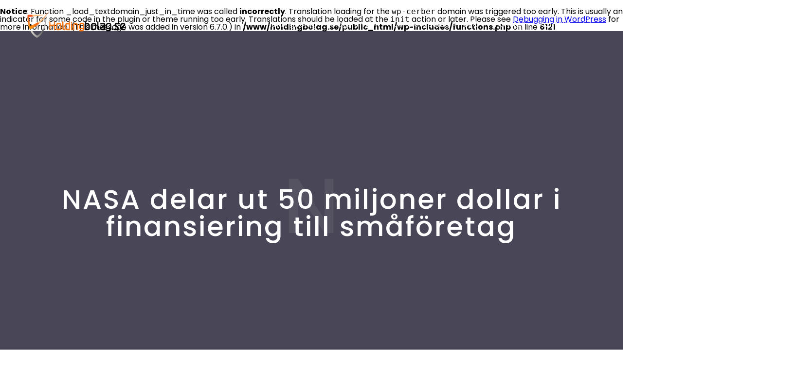

--- FILE ---
content_type: text/html; charset=UTF-8
request_url: https://www.holdingbolag.se/nasa-delar-ut-50-miljoner-dollar-i-finansiering-till-smaforetag/
body_size: 19549
content:
<br />
<b>Notice</b>:  Function _load_textdomain_just_in_time was called <strong>incorrectly</strong>. Translation loading for the <code>wp-cerber</code> domain was triggered too early. This is usually an indicator for some code in the plugin or theme running too early. Translations should be loaded at the <code>init</code> action or later. Please see <a href="https://developer.wordpress.org/advanced-administration/debug/debug-wordpress/">Debugging in WordPress</a> for more information. (This message was added in version 6.7.0.) in <b>/www/holdingbolag.se/public_html/wp-includes/functions.php</b> on line <b>6121</b><br />
<!DOCTYPE html><html  lang="sv-SE" prefix="og: https://ogp.me/ns#" ><head><meta name='viewport' content='width=device-width, initial-scale=1'><meta charset='UTF-8'><style>img:is([sizes="auto" i], [sizes^="auto," i]) { contain-intrinsic-size: 3000px 1500px }</style><title>NASA delar ut 50 miljoner dollar i finansiering till småföretag - Holdingbolag</title><meta name="robots" content="index, follow, max-snippet:-1, max-video-preview:-1, max-image-preview:large"/><link rel="canonical" href="https://www.holdingbolag.se/nasa-delar-ut-50-miljoner-dollar-i-finansiering-till-smaforetag/" /><meta property="og:locale" content="sv_SE" /><meta property="og:type" content="article" /><meta property="og:title" content="NASA delar ut 50 miljoner dollar i finansiering till småföretag - Holdingbolag" /><meta property="og:description" content="[ad_1] NASA har delat ut 50 miljoner dollar i finansiering till hundratals småföretag. National Aeronautics and Space Administration valde ut småföretag och forskningsinstitutioner för att utveckla teknik för att hjälpa till att driva framtiden för rymdutforskning. NASA delar ut 50 miljoner dollar i finansiering till småföretag Priserna förvaltas av NASA:s Small Business Innovation Research (SBIR) [&hellip;]" /><meta property="og:url" content="https://www.holdingbolag.se/nasa-delar-ut-50-miljoner-dollar-i-finansiering-till-smaforetag/" /><meta property="og:site_name" content="Holdingbolag" /><meta property="article:section" content="starta holdingbolag" /><meta property="og:image" content="https://www.holdingbolag.se/wp-content/uploads/2022/06/nasa-small-businesses-funding.png" /><meta property="og:image:secure_url" content="https://www.holdingbolag.se/wp-content/uploads/2022/06/nasa-small-businesses-funding.png" /><meta property="og:image:width" content="1000" /><meta property="og:image:height" content="560" /><meta property="og:image:alt" content="NASA delar ut 50 miljoner dollar i finansiering till småföretag" /><meta property="og:image:type" content="image/png" /><meta property="article:published_time" content="2022-06-07T19:26:10+00:00" /><meta name="twitter:card" content="summary_large_image" /><meta name="twitter:title" content="NASA delar ut 50 miljoner dollar i finansiering till småföretag - Holdingbolag" /><meta name="twitter:description" content="[ad_1] NASA har delat ut 50 miljoner dollar i finansiering till hundratals småföretag. National Aeronautics and Space Administration valde ut småföretag och forskningsinstitutioner för att utveckla teknik för att hjälpa till att driva framtiden för rymdutforskning. NASA delar ut 50 miljoner dollar i finansiering till småföretag Priserna förvaltas av NASA:s Small Business Innovation Research (SBIR) [&hellip;]" /><meta name="twitter:image" content="https://www.holdingbolag.se/wp-content/uploads/2022/06/nasa-small-businesses-funding.png" /><meta name="twitter:label1" content="Skriven av" /><meta name="twitter:data1" content="Holdingbolag" /><meta name="twitter:label2" content="Lästid" /><meta name="twitter:data2" content="2 minuter" /> <script type="application/ld+json" class="rank-math-schema">{"@context":"https://schema.org","@graph":[{"@type":["Organization","Person"],"@id":"https://www.holdingbolag.se/#person","name":"Holdingbolag","url":"https://www.holdingbolag.se","logo":{"@type":"ImageObject","@id":"https://www.holdingbolag.se/#logo","url":"https://www.holdingbolag.se/wp-content/uploads/2020/05/cropped-6666.png","contentUrl":"https://www.holdingbolag.se/wp-content/uploads/2020/05/cropped-6666.png","caption":"Holdingbolag","inLanguage":"sv-SE","width":"250","height":"58"},"image":{"@id":"https://www.holdingbolag.se/#logo"}},{"@type":"WebSite","@id":"https://www.holdingbolag.se/#website","url":"https://www.holdingbolag.se","name":"Holdingbolag","publisher":{"@id":"https://www.holdingbolag.se/#person"},"inLanguage":"sv-SE"},{"@type":"ImageObject","@id":"https://www.holdingbolag.se/wp-content/uploads/2022/06/nasa-small-businesses-funding.png","url":"https://www.holdingbolag.se/wp-content/uploads/2022/06/nasa-small-businesses-funding.png","width":"1000","height":"560","inLanguage":"sv-SE"},{"@type":"WebPage","@id":"https://www.holdingbolag.se/nasa-delar-ut-50-miljoner-dollar-i-finansiering-till-smaforetag/#webpage","url":"https://www.holdingbolag.se/nasa-delar-ut-50-miljoner-dollar-i-finansiering-till-smaforetag/","name":"NASA delar ut 50 miljoner dollar i finansiering till sm\u00e5f\u00f6retag - Holdingbolag","datePublished":"2022-06-07T19:26:10+00:00","dateModified":"2022-06-07T19:26:10+00:00","isPartOf":{"@id":"https://www.holdingbolag.se/#website"},"primaryImageOfPage":{"@id":"https://www.holdingbolag.se/wp-content/uploads/2022/06/nasa-small-businesses-funding.png"},"inLanguage":"sv-SE"},{"@type":"Person","@id":"https://www.holdingbolag.se/author/holdingbolag/","name":"Holdingbolag","url":"https://www.holdingbolag.se/author/holdingbolag/","image":{"@type":"ImageObject","@id":"https://secure.gravatar.com/avatar/a9ed8aedc677f88dc6c841cb8e8a423328fe985d5e028722ababc3a68f105063?s=96&amp;d=mm&amp;r=g","url":"https://secure.gravatar.com/avatar/a9ed8aedc677f88dc6c841cb8e8a423328fe985d5e028722ababc3a68f105063?s=96&amp;d=mm&amp;r=g","caption":"Holdingbolag","inLanguage":"sv-SE"},"sameAs":["https://www.holdingbolag.se"]},{"@type":"BlogPosting","headline":"NASA delar ut 50 miljoner dollar i finansiering till sm\u00e5f\u00f6retag - Holdingbolag","datePublished":"2022-06-07T19:26:10+00:00","dateModified":"2022-06-07T19:26:10+00:00","author":{"@id":"https://www.holdingbolag.se/author/holdingbolag/","name":"Holdingbolag"},"publisher":{"@id":"https://www.holdingbolag.se/#person"},"description":"NASA har delat ut 50 miljoner dollar i finansiering till hundratals sm\u00e5f\u00f6retag. National Aeronautics and Space Administration valde ut sm\u00e5f\u00f6retag och forskningsinstitutioner f\u00f6r att utveckla teknik f\u00f6r att hj\u00e4lpa till att driva framtiden f\u00f6r rymdutforskning.","name":"NASA delar ut 50 miljoner dollar i finansiering till sm\u00e5f\u00f6retag - Holdingbolag","@id":"https://www.holdingbolag.se/nasa-delar-ut-50-miljoner-dollar-i-finansiering-till-smaforetag/#richSnippet","isPartOf":{"@id":"https://www.holdingbolag.se/nasa-delar-ut-50-miljoner-dollar-i-finansiering-till-smaforetag/#webpage"},"image":{"@id":"https://www.holdingbolag.se/wp-content/uploads/2022/06/nasa-small-businesses-funding.png"},"inLanguage":"sv-SE","mainEntityOfPage":{"@id":"https://www.holdingbolag.se/nasa-delar-ut-50-miljoner-dollar-i-finansiering-till-smaforetag/#webpage"}}]}</script> <link rel='dns-prefetch' href='//fonts.googleapis.com' /><link rel="alternate" type="application/rss+xml" title="Holdingbolag &raquo; Webbflöde" href="https://www.holdingbolag.se/feed/" /><style>.lazyload,
			.lazyloading {
				max-width: 100%;
			}</style> <script defer src="[data-uri]"></script> <style id='wp-emoji-styles-inline-css' type='text/css'>img.wp-smiley, img.emoji {
		display: inline !important;
		border: none !important;
		box-shadow: none !important;
		height: 1em !important;
		width: 1em !important;
		margin: 0 0.07em !important;
		vertical-align: -0.1em !important;
		background: none !important;
		padding: 0 !important;
	}</style><link rel='stylesheet' id='wp-block-library-css' href='https://www.holdingbolag.se/wp-includes/css/dist/block-library/style.min.css?ver=6.8.3' type='text/css' media='all' /><style id='classic-theme-styles-inline-css' type='text/css'>/*! This file is auto-generated */
.wp-block-button__link{color:#fff;background-color:#32373c;border-radius:9999px;box-shadow:none;text-decoration:none;padding:calc(.667em + 2px) calc(1.333em + 2px);font-size:1.125em}.wp-block-file__button{background:#32373c;color:#fff;text-decoration:none}</style><style id='global-styles-inline-css' type='text/css'>:root{--wp--preset--aspect-ratio--square: 1;--wp--preset--aspect-ratio--4-3: 4/3;--wp--preset--aspect-ratio--3-4: 3/4;--wp--preset--aspect-ratio--3-2: 3/2;--wp--preset--aspect-ratio--2-3: 2/3;--wp--preset--aspect-ratio--16-9: 16/9;--wp--preset--aspect-ratio--9-16: 9/16;--wp--preset--color--black: #000000;--wp--preset--color--cyan-bluish-gray: #abb8c3;--wp--preset--color--white: #ffffff;--wp--preset--color--pale-pink: #f78da7;--wp--preset--color--vivid-red: #cf2e2e;--wp--preset--color--luminous-vivid-orange: #ff6900;--wp--preset--color--luminous-vivid-amber: #fcb900;--wp--preset--color--light-green-cyan: #7bdcb5;--wp--preset--color--vivid-green-cyan: #00d084;--wp--preset--color--pale-cyan-blue: #8ed1fc;--wp--preset--color--vivid-cyan-blue: #0693e3;--wp--preset--color--vivid-purple: #9b51e0;--wp--preset--color--socex-orange: #ff7542;--wp--preset--color--socex-green: #5ac16e;--wp--preset--color--socex-gray: #333333;--wp--preset--color--socex-white: #ffffff;--wp--preset--gradient--vivid-cyan-blue-to-vivid-purple: linear-gradient(135deg,rgba(6,147,227,1) 0%,rgb(155,81,224) 100%);--wp--preset--gradient--light-green-cyan-to-vivid-green-cyan: linear-gradient(135deg,rgb(122,220,180) 0%,rgb(0,208,130) 100%);--wp--preset--gradient--luminous-vivid-amber-to-luminous-vivid-orange: linear-gradient(135deg,rgba(252,185,0,1) 0%,rgba(255,105,0,1) 100%);--wp--preset--gradient--luminous-vivid-orange-to-vivid-red: linear-gradient(135deg,rgba(255,105,0,1) 0%,rgb(207,46,46) 100%);--wp--preset--gradient--very-light-gray-to-cyan-bluish-gray: linear-gradient(135deg,rgb(238,238,238) 0%,rgb(169,184,195) 100%);--wp--preset--gradient--cool-to-warm-spectrum: linear-gradient(135deg,rgb(74,234,220) 0%,rgb(151,120,209) 20%,rgb(207,42,186) 40%,rgb(238,44,130) 60%,rgb(251,105,98) 80%,rgb(254,248,76) 100%);--wp--preset--gradient--blush-light-purple: linear-gradient(135deg,rgb(255,206,236) 0%,rgb(152,150,240) 100%);--wp--preset--gradient--blush-bordeaux: linear-gradient(135deg,rgb(254,205,165) 0%,rgb(254,45,45) 50%,rgb(107,0,62) 100%);--wp--preset--gradient--luminous-dusk: linear-gradient(135deg,rgb(255,203,112) 0%,rgb(199,81,192) 50%,rgb(65,88,208) 100%);--wp--preset--gradient--pale-ocean: linear-gradient(135deg,rgb(255,245,203) 0%,rgb(182,227,212) 50%,rgb(51,167,181) 100%);--wp--preset--gradient--electric-grass: linear-gradient(135deg,rgb(202,248,128) 0%,rgb(113,206,126) 100%);--wp--preset--gradient--midnight: linear-gradient(135deg,rgb(2,3,129) 0%,rgb(40,116,252) 100%);--wp--preset--font-size--small: 13px;--wp--preset--font-size--medium: 20px;--wp--preset--font-size--large: 36px;--wp--preset--font-size--x-large: 42px;--wp--preset--spacing--20: 0.44rem;--wp--preset--spacing--30: 0.67rem;--wp--preset--spacing--40: 1rem;--wp--preset--spacing--50: 1.5rem;--wp--preset--spacing--60: 2.25rem;--wp--preset--spacing--70: 3.38rem;--wp--preset--spacing--80: 5.06rem;--wp--preset--shadow--natural: 6px 6px 9px rgba(0, 0, 0, 0.2);--wp--preset--shadow--deep: 12px 12px 50px rgba(0, 0, 0, 0.4);--wp--preset--shadow--sharp: 6px 6px 0px rgba(0, 0, 0, 0.2);--wp--preset--shadow--outlined: 6px 6px 0px -3px rgba(255, 255, 255, 1), 6px 6px rgba(0, 0, 0, 1);--wp--preset--shadow--crisp: 6px 6px 0px rgba(0, 0, 0, 1);}:where(.is-layout-flex){gap: 0.5em;}:where(.is-layout-grid){gap: 0.5em;}body .is-layout-flex{display: flex;}.is-layout-flex{flex-wrap: wrap;align-items: center;}.is-layout-flex > :is(*, div){margin: 0;}body .is-layout-grid{display: grid;}.is-layout-grid > :is(*, div){margin: 0;}:where(.wp-block-columns.is-layout-flex){gap: 2em;}:where(.wp-block-columns.is-layout-grid){gap: 2em;}:where(.wp-block-post-template.is-layout-flex){gap: 1.25em;}:where(.wp-block-post-template.is-layout-grid){gap: 1.25em;}.has-black-color{color: var(--wp--preset--color--black) !important;}.has-cyan-bluish-gray-color{color: var(--wp--preset--color--cyan-bluish-gray) !important;}.has-white-color{color: var(--wp--preset--color--white) !important;}.has-pale-pink-color{color: var(--wp--preset--color--pale-pink) !important;}.has-vivid-red-color{color: var(--wp--preset--color--vivid-red) !important;}.has-luminous-vivid-orange-color{color: var(--wp--preset--color--luminous-vivid-orange) !important;}.has-luminous-vivid-amber-color{color: var(--wp--preset--color--luminous-vivid-amber) !important;}.has-light-green-cyan-color{color: var(--wp--preset--color--light-green-cyan) !important;}.has-vivid-green-cyan-color{color: var(--wp--preset--color--vivid-green-cyan) !important;}.has-pale-cyan-blue-color{color: var(--wp--preset--color--pale-cyan-blue) !important;}.has-vivid-cyan-blue-color{color: var(--wp--preset--color--vivid-cyan-blue) !important;}.has-vivid-purple-color{color: var(--wp--preset--color--vivid-purple) !important;}.has-black-background-color{background-color: var(--wp--preset--color--black) !important;}.has-cyan-bluish-gray-background-color{background-color: var(--wp--preset--color--cyan-bluish-gray) !important;}.has-white-background-color{background-color: var(--wp--preset--color--white) !important;}.has-pale-pink-background-color{background-color: var(--wp--preset--color--pale-pink) !important;}.has-vivid-red-background-color{background-color: var(--wp--preset--color--vivid-red) !important;}.has-luminous-vivid-orange-background-color{background-color: var(--wp--preset--color--luminous-vivid-orange) !important;}.has-luminous-vivid-amber-background-color{background-color: var(--wp--preset--color--luminous-vivid-amber) !important;}.has-light-green-cyan-background-color{background-color: var(--wp--preset--color--light-green-cyan) !important;}.has-vivid-green-cyan-background-color{background-color: var(--wp--preset--color--vivid-green-cyan) !important;}.has-pale-cyan-blue-background-color{background-color: var(--wp--preset--color--pale-cyan-blue) !important;}.has-vivid-cyan-blue-background-color{background-color: var(--wp--preset--color--vivid-cyan-blue) !important;}.has-vivid-purple-background-color{background-color: var(--wp--preset--color--vivid-purple) !important;}.has-black-border-color{border-color: var(--wp--preset--color--black) !important;}.has-cyan-bluish-gray-border-color{border-color: var(--wp--preset--color--cyan-bluish-gray) !important;}.has-white-border-color{border-color: var(--wp--preset--color--white) !important;}.has-pale-pink-border-color{border-color: var(--wp--preset--color--pale-pink) !important;}.has-vivid-red-border-color{border-color: var(--wp--preset--color--vivid-red) !important;}.has-luminous-vivid-orange-border-color{border-color: var(--wp--preset--color--luminous-vivid-orange) !important;}.has-luminous-vivid-amber-border-color{border-color: var(--wp--preset--color--luminous-vivid-amber) !important;}.has-light-green-cyan-border-color{border-color: var(--wp--preset--color--light-green-cyan) !important;}.has-vivid-green-cyan-border-color{border-color: var(--wp--preset--color--vivid-green-cyan) !important;}.has-pale-cyan-blue-border-color{border-color: var(--wp--preset--color--pale-cyan-blue) !important;}.has-vivid-cyan-blue-border-color{border-color: var(--wp--preset--color--vivid-cyan-blue) !important;}.has-vivid-purple-border-color{border-color: var(--wp--preset--color--vivid-purple) !important;}.has-vivid-cyan-blue-to-vivid-purple-gradient-background{background: var(--wp--preset--gradient--vivid-cyan-blue-to-vivid-purple) !important;}.has-light-green-cyan-to-vivid-green-cyan-gradient-background{background: var(--wp--preset--gradient--light-green-cyan-to-vivid-green-cyan) !important;}.has-luminous-vivid-amber-to-luminous-vivid-orange-gradient-background{background: var(--wp--preset--gradient--luminous-vivid-amber-to-luminous-vivid-orange) !important;}.has-luminous-vivid-orange-to-vivid-red-gradient-background{background: var(--wp--preset--gradient--luminous-vivid-orange-to-vivid-red) !important;}.has-very-light-gray-to-cyan-bluish-gray-gradient-background{background: var(--wp--preset--gradient--very-light-gray-to-cyan-bluish-gray) !important;}.has-cool-to-warm-spectrum-gradient-background{background: var(--wp--preset--gradient--cool-to-warm-spectrum) !important;}.has-blush-light-purple-gradient-background{background: var(--wp--preset--gradient--blush-light-purple) !important;}.has-blush-bordeaux-gradient-background{background: var(--wp--preset--gradient--blush-bordeaux) !important;}.has-luminous-dusk-gradient-background{background: var(--wp--preset--gradient--luminous-dusk) !important;}.has-pale-ocean-gradient-background{background: var(--wp--preset--gradient--pale-ocean) !important;}.has-electric-grass-gradient-background{background: var(--wp--preset--gradient--electric-grass) !important;}.has-midnight-gradient-background{background: var(--wp--preset--gradient--midnight) !important;}.has-small-font-size{font-size: var(--wp--preset--font-size--small) !important;}.has-medium-font-size{font-size: var(--wp--preset--font-size--medium) !important;}.has-large-font-size{font-size: var(--wp--preset--font-size--large) !important;}.has-x-large-font-size{font-size: var(--wp--preset--font-size--x-large) !important;}
:where(.wp-block-post-template.is-layout-flex){gap: 1.25em;}:where(.wp-block-post-template.is-layout-grid){gap: 1.25em;}
:where(.wp-block-columns.is-layout-flex){gap: 2em;}:where(.wp-block-columns.is-layout-grid){gap: 2em;}
:root :where(.wp-block-pullquote){font-size: 1.5em;line-height: 1.6;}</style><link rel='stylesheet' id='contact-form-7-css' href='https://www.holdingbolag.se/wp-content/cache/autoptimize/autoptimize_single_64ac31699f5326cb3c76122498b76f66.php?ver=6.1.4' type='text/css' media='all' /><link rel='stylesheet' id='socex-elementor-css' href='https://www.holdingbolag.se/wp-content/cache/autoptimize/autoptimize_single_767c1f85fe239f3af45a0406e3151098.php?ver=6.8.3' type='text/css' media='all' /><link rel='stylesheet' id='socex-style-css' href='https://www.holdingbolag.se/wp-content/cache/autoptimize/autoptimize_single_b16ccbc8b1a02bd7380eb5c428e77c9f.php?ver=6.8.3' type='text/css' media='all' /><link rel='stylesheet' id='socex-css-responsive-css' href='https://www.holdingbolag.se/wp-content/cache/autoptimize/autoptimize_single_96e0fe1c634436a6b52e30c6fb8781e6.php?ver=6.8.3' type='text/css' media='all' /><link rel='stylesheet' id='font-awesome-4-css' href='https://www.holdingbolag.se/wp-content/cache/autoptimize/autoptimize_single_d45fa3145825cca82bc97b315f5b84df.php?ver=6.8.3' type='text/css' media='all' /><link rel='stylesheet' id='themify-icons-css' href='https://www.holdingbolag.se/wp-content/cache/autoptimize/autoptimize_single_7ee1f034e43fdc96b159958a4d486e2c.php?ver=6.8.3' type='text/css' media='all' /><link rel='stylesheet' id='socex-fonts-css' href='//fonts.googleapis.com/css?family=Poppins%3A400%2C500%2C600%2C700%26subset%3Dlatin%2Clatin-ext&#038;ver=1.0.0' type='text/css' media='all' /><link rel='stylesheet' id='ekit-widget-styles-css' href='https://www.holdingbolag.se/wp-content/cache/autoptimize/autoptimize_single_ec66d9b998acb839ef913a5e9695f5a4.php?ver=3.7.8' type='text/css' media='all' /><link rel='stylesheet' id='ekit-responsive-css' href='https://www.holdingbolag.se/wp-content/cache/autoptimize/autoptimize_single_f3d8ff22b7d0ad10a6aeca382d78ddd1.php?ver=3.7.8' type='text/css' media='all' /> <script type="text/javascript" src="https://www.holdingbolag.se/wp-includes/js/jquery/jquery.min.js?ver=3.7.1" id="jquery-core-js"></script> <script defer type="text/javascript" src="https://www.holdingbolag.se/wp-includes/js/jquery/jquery-migrate.min.js?ver=3.4.1" id="jquery-migrate-js"></script> <link rel="https://api.w.org/" href="https://www.holdingbolag.se/wp-json/" /><link rel="alternate" title="JSON" type="application/json" href="https://www.holdingbolag.se/wp-json/wp/v2/posts/5072" /><link rel="EditURI" type="application/rsd+xml" title="RSD" href="https://www.holdingbolag.se/xmlrpc.php?rsd" /><meta name="generator" content="WordPress 6.8.3" /><link rel='shortlink' href='https://www.holdingbolag.se/?p=5072' /><link rel="alternate" title="oEmbed (JSON)" type="application/json+oembed" href="https://www.holdingbolag.se/wp-json/oembed/1.0/embed?url=https%3A%2F%2Fwww.holdingbolag.se%2Fnasa-delar-ut-50-miljoner-dollar-i-finansiering-till-smaforetag%2F" /><link rel="alternate" title="oEmbed (XML)" type="text/xml+oembed" href="https://www.holdingbolag.se/wp-json/oembed/1.0/embed?url=https%3A%2F%2Fwww.holdingbolag.se%2Fnasa-delar-ut-50-miljoner-dollar-i-finansiering-till-smaforetag%2F&#038;format=xml" /> <script defer src="[data-uri]"></script> <style>.no-js img.lazyload {
				display: none;
			}

			figure.wp-block-image img.lazyloading {
				min-width: 150px;
			}

			.lazyload,
			.lazyloading {
				--smush-placeholder-width: 100px;
				--smush-placeholder-aspect-ratio: 1/1;
				width: var(--smush-image-width, var(--smush-placeholder-width)) !important;
				aspect-ratio: var(--smush-image-aspect-ratio, var(--smush-placeholder-aspect-ratio)) !important;
			}

						.lazyload, .lazyloading {
				opacity: 0;
			}

			.lazyloaded {
				opacity: 1;
				transition: opacity 400ms;
				transition-delay: 0ms;
			}</style><meta name="generator" content="Elementor 3.34.2; features: additional_custom_breakpoints; settings: css_print_method-external, google_font-enabled, font_display-auto"><style>.e-con.e-parent:nth-of-type(n+4):not(.e-lazyloaded):not(.e-no-lazyload),
				.e-con.e-parent:nth-of-type(n+4):not(.e-lazyloaded):not(.e-no-lazyload) * {
					background-image: none !important;
				}
				@media screen and (max-height: 1024px) {
					.e-con.e-parent:nth-of-type(n+3):not(.e-lazyloaded):not(.e-no-lazyload),
					.e-con.e-parent:nth-of-type(n+3):not(.e-lazyloaded):not(.e-no-lazyload) * {
						background-image: none !important;
					}
				}
				@media screen and (max-height: 640px) {
					.e-con.e-parent:nth-of-type(n+2):not(.e-lazyloaded):not(.e-no-lazyload),
					.e-con.e-parent:nth-of-type(n+2):not(.e-lazyloaded):not(.e-no-lazyload) * {
						background-image: none !important;
					}
				}</style><link rel="icon" href="https://www.holdingbolag.se/wp-content/uploads/2020/05/cropped-Concept-3-1-32x32.png" sizes="32x32" /><link rel="icon" href="https://www.holdingbolag.se/wp-content/uploads/2020/05/cropped-Concept-3-1-192x192.png" sizes="192x192" /><link rel="apple-touch-icon" href="https://www.holdingbolag.se/wp-content/uploads/2020/05/cropped-Concept-3-1-180x180.png" /><meta name="msapplication-TileImage" content="https://www.holdingbolag.se/wp-content/uploads/2020/05/cropped-Concept-3-1-270x270.png" /></head><body data-rsssl=1 class="wp-singular post-template-default single single-post postid-5072 single-format-standard wp-custom-logo wp-theme-socex elementor-default elementor-kit-129"><div class='st-preloader'><div class="spinner"><div class="dot1"></div><div class="dot2"></div></div></div><header class='st-header header-main header-transparent '><div class='st-sizing-container'><div class='site-logo site-logo-1 slot-1'> <a href="https://www.holdingbolag.se/" class="custom-logo-link" rel="home"><img width="250" height="58" data-src="https://www.holdingbolag.se/wp-content/uploads/2020/05/cropped-6666.png" class="custom-logo lazyload" alt="holdingbolag" decoding="async" src="[data-uri]" style="--smush-placeholder-width: 250px; --smush-placeholder-aspect-ratio: 250/58;" /></a></div><nav class='slot-2'><ul id="menu-holdingbolag" class="st-parent-ul"><li id="menu-item-128" class="menu-item menu-item-type-post_type menu-item-object-page menu-item-home menu-item-128"><a href="https://www.holdingbolag.se/">Holdingbolag</a></li><li id="menu-item-1814" class="menu-item menu-item-type-custom menu-item-object-custom menu-item-has-children menu-item-1814"><a href="#">Bolagsformer</a><ul class="sub-menu"><li id="menu-item-1111" class="menu-item menu-item-type-post_type menu-item-object-page menu-item-1111"><a href="https://www.holdingbolag.se/aktiebolag/">Aktiebolag</a></li><li id="menu-item-1333" class="menu-item menu-item-type-post_type menu-item-object-page menu-item-1333"><a href="https://www.holdingbolag.se/starta-investmentbolag/">Investmentsbolag</a></li><li id="menu-item-1297" class="menu-item menu-item-type-post_type menu-item-object-page menu-item-1297"><a href="https://www.holdingbolag.se/handelsbolag/">Handelsbolag</a></li><li id="menu-item-1315" class="menu-item menu-item-type-post_type menu-item-object-page menu-item-1315"><a href="https://www.holdingbolag.se/kommanditbolag/">Kommanditbolag</a></li><li id="menu-item-1321" class="menu-item menu-item-type-post_type menu-item-object-page menu-item-1321"><a href="https://www.holdingbolag.se/enskild-firma/">Enskild Firma</a></li><li id="menu-item-1313" class="menu-item menu-item-type-post_type menu-item-object-page menu-item-1313"><a href="https://www.holdingbolag.se/lagerbolag/">Lagerbolag</a></li></ul></li><li id="menu-item-5627" class="menu-item menu-item-type-custom menu-item-object-custom menu-item-has-children menu-item-5627"><a href="#">Offshorebolag</a><ul class="sub-menu"><li id="menu-item-2409" class="menu-item menu-item-type-post_type menu-item-object-page menu-item-2409"><a href="https://www.holdingbolag.se/ltd-bolag/">Ltd Bolag</a></li><li id="menu-item-753" class="menu-item menu-item-type-post_type menu-item-object-page menu-item-753"><a href="https://www.holdingbolag.se/malta-bolag/">Malta Bolag</a></li><li id="menu-item-752" class="menu-item menu-item-type-post_type menu-item-object-page menu-item-752"><a href="https://www.holdingbolag.se/estlandbolag/">Estlandbolag</a></li><li id="menu-item-750" class="menu-item menu-item-type-post_type menu-item-object-page menu-item-750"><a href="https://www.holdingbolag.se/delaware-bolag/">Delaware Bolag</a></li><li id="menu-item-857" class="menu-item menu-item-type-post_type menu-item-object-page menu-item-857"><a href="https://www.holdingbolag.se/irland-bolag/">Irland Bolag</a></li><li id="menu-item-855" class="menu-item menu-item-type-post_type menu-item-object-page menu-item-855"><a href="https://www.holdingbolag.se/belize-bolag/">Belize Bolag</a></li><li id="menu-item-867" class="menu-item menu-item-type-post_type menu-item-object-page menu-item-867"><a href="https://www.holdingbolag.se/isle-of-man-bolag/">Isle of Man Bolag</a></li><li id="menu-item-2795" class="menu-item menu-item-type-post_type menu-item-object-page menu-item-2795"><a href="https://www.holdingbolag.se/bvi-bolag/">BVI Bolag</a></li><li id="menu-item-2796" class="menu-item menu-item-type-post_type menu-item-object-page menu-item-2796"><a href="https://www.holdingbolag.se/tyskland-bolag/">Tyskland Bolag</a></li><li id="menu-item-2798" class="menu-item menu-item-type-post_type menu-item-object-page menu-item-2798"><a href="https://www.holdingbolag.se/luxemburg-bolag/">Luxemburg Bolag</a></li><li id="menu-item-2801" class="menu-item menu-item-type-post_type menu-item-object-page menu-item-2801"><a href="https://www.holdingbolag.se/marshall-islands-bolag/">Marshall Islands bolag</a></li><li id="menu-item-2807" class="menu-item menu-item-type-post_type menu-item-object-page menu-item-2807"><a href="https://www.holdingbolag.se/panama-bolag/">Panama Bolag</a></li><li id="menu-item-2813" class="menu-item menu-item-type-post_type menu-item-object-page menu-item-2813"><a href="https://www.holdingbolag.se/st-vincent-bolag/">St Vincent Bolag</a></li><li id="menu-item-2793" class="menu-item menu-item-type-post_type menu-item-object-page menu-item-2793"><a href="https://www.holdingbolag.se/frankrike-bolag/">Frankrike Bolag</a></li><li id="menu-item-864" class="menu-item menu-item-type-post_type menu-item-object-page menu-item-864"><a href="https://www.holdingbolag.se/seychelles-bolag/">Seychelles Bolag</a></li><li id="menu-item-861" class="menu-item menu-item-type-post_type menu-item-object-page menu-item-861"><a href="https://www.holdingbolag.se/cayman-islands-bolag/">Cayman Islands</a></li><li id="menu-item-751" class="menu-item menu-item-type-post_type menu-item-object-page menu-item-751"><a href="https://www.holdingbolag.se/cypern-bolag/">Cypern Bolag</a></li><li id="menu-item-755" class="menu-item menu-item-type-post_type menu-item-object-page menu-item-755"><a href="https://www.holdingbolag.se/rak-bolag/">RAK Bolag</a></li><li id="menu-item-754" class="menu-item menu-item-type-post_type menu-item-object-page menu-item-754"><a href="https://www.holdingbolag.se/hong-kong-bolag/">Hong Kong Bolag</a></li><li id="menu-item-2073" class="menu-item menu-item-type-post_type menu-item-object-page menu-item-2073"><a href="https://www.holdingbolag.se/gibraltar-bolag/">Gibraltar Bolag</a></li></ul></li><li id="menu-item-2329" class="menu-item menu-item-type-post_type menu-item-object-page menu-item-has-children menu-item-2329"><a href="https://www.holdingbolag.se/seo/">SEO</a><ul class="sub-menu"><li id="menu-item-2372" class="menu-item menu-item-type-post_type menu-item-object-page menu-item-2372"><a href="https://www.holdingbolag.se/influencer-marketing/">Influencer Marketing</a></li><li id="menu-item-2332" class="menu-item menu-item-type-post_type menu-item-object-page menu-item-2332"><a href="https://www.holdingbolag.se/social-media-manager/">Social Media Manager</a></li><li id="menu-item-2375" class="menu-item menu-item-type-post_type menu-item-object-page menu-item-2375"><a href="https://www.holdingbolag.se/amazon-marketing/">Amazon Marketing</a></li><li id="menu-item-2157" class="menu-item menu-item-type-post_type menu-item-object-page menu-item-2157"><a href="https://www.holdingbolag.se/online-reputation-management/">Online Reputation Management</a></li><li id="menu-item-2547" class="menu-item menu-item-type-post_type menu-item-object-page menu-item-2547"><a href="https://www.holdingbolag.se/grafisk-design/">Grafisk Design</a></li></ul></li><li id="menu-item-2028" class="menu-item menu-item-type-custom menu-item-object-custom menu-item-has-children menu-item-2028"><a href="#">Tjänster</a><ul class="sub-menu"><li id="menu-item-1165" class="menu-item menu-item-type-post_type menu-item-object-page menu-item-1165"><a href="https://www.holdingbolag.se/oppna-bankkonto/">Bankkonto</a></li></ul></li><li id="menu-item-744" class="menu-item menu-item-type-post_type menu-item-object-page menu-item-has-children menu-item-744"><a href="https://www.holdingbolag.se/kontakta-oss/">Kontakt</a><ul class="sub-menu"><li id="menu-item-757" class="menu-item menu-item-type-post_type menu-item-object-page current_page_parent menu-item-757"><a href="https://www.holdingbolag.se/nyheter/">Nyheter</a></li><li id="menu-item-1932" class="menu-item menu-item-type-post_type menu-item-object-page menu-item-1932"><a href="https://www.holdingbolag.se/ekonomisk-ordlista/">Ekonomisk Ordlista</a></li><li id="menu-item-2081" class="menu-item menu-item-type-custom menu-item-object-custom menu-item-has-children menu-item-2081"><a href="#">Artiklar</a><ul class="sub-menu"><li id="menu-item-9677" class="menu-item menu-item-type-post_type menu-item-object-post menu-item-9677"><a href="https://www.holdingbolag.se/svenska-mikrolan/">Svenska Mikrolån</a></li><li id="menu-item-9622" class="menu-item menu-item-type-post_type menu-item-object-post menu-item-9622"><a href="https://www.holdingbolag.se/kontorshotell-och-coworkingspaces-i-stockholm/">Kontorshotell och CoworkingSpaces i Stockholm</a></li><li id="menu-item-9610" class="menu-item menu-item-type-post_type menu-item-object-post menu-item-9610"><a href="https://www.holdingbolag.se/lediga-kommersiella-lokaler-i-sverige/">Lediga Kommersiella Lokaler i Sverige</a></li><li id="menu-item-9230" class="menu-item menu-item-type-post_type menu-item-object-post menu-item-9230"><a href="https://www.holdingbolag.se/bankpapper-massage/">Bänkpapper Massage</a></li><li id="menu-item-6524" class="menu-item menu-item-type-post_type menu-item-object-page menu-item-6524"><a href="https://www.holdingbolag.se/privatlan-och-foretagslan/">Privatlån och Företagslån</a></li><li id="menu-item-11274" class="menu-item menu-item-type-post_type menu-item-object-post menu-item-11274"><a href="https://www.holdingbolag.se/starta-stadfirma/">Starta Städfirma</a></li><li id="menu-item-7099" class="menu-item menu-item-type-post_type menu-item-object-page menu-item-7099"><a href="https://www.holdingbolag.se/elbyte-ar-sidan-som-sanker-ditt-elpris/">Elbyte är sidan som sänker ditt elpris</a></li><li id="menu-item-3073" class="menu-item menu-item-type-post_type menu-item-object-page menu-item-3073"><a href="https://www.holdingbolag.se/basta-foretagslan/">Bästa Företagslån</a></li><li id="menu-item-6852" class="menu-item menu-item-type-post_type menu-item-object-page menu-item-6852"><a href="https://www.holdingbolag.se/finansiera-uppstarten-av-ditt-bolag/">Finansiera uppstarten av ditt bolag</a></li><li id="menu-item-7687" class="menu-item menu-item-type-post_type menu-item-object-page menu-item-7687"><a href="https://www.holdingbolag.se/vad-ar-en-rormokare/">Vad är en rörmokare?</a></li><li id="menu-item-3131" class="menu-item menu-item-type-post_type menu-item-object-page menu-item-3131"><a href="https://www.holdingbolag.se/sa-kan-ett-lan-hjalpa-dig-som-foretagare/">Så kan ett lån hjälpa dig som företagare</a></li><li id="menu-item-5981" class="menu-item menu-item-type-post_type menu-item-object-page menu-item-5981"><a href="https://www.holdingbolag.se/starta-bolag-fa-hjalp-att-gora-ratt-val/">Starta bolag – få hjälp att göra rätt val</a></li><li id="menu-item-3080" class="menu-item menu-item-type-post_type menu-item-object-page menu-item-3080"><a href="https://www.holdingbolag.se/finansieringsalternativ-for-holdingbolag/">Finansieringsalternativ för holdingbolag</a></li><li id="menu-item-4678" class="menu-item menu-item-type-post_type menu-item-object-page menu-item-4678"><a href="https://www.holdingbolag.se/starta-badrumsentreprenad/">Starta badrumsentreprenad</a></li><li id="menu-item-4638" class="menu-item menu-item-type-post_type menu-item-object-page menu-item-4638"><a href="https://www.holdingbolag.se/varfor-ska-jag-spela-pa-svenska-casinon/">Varför ska jag spela på svenska casinon</a></li><li id="menu-item-3402" class="menu-item menu-item-type-post_type menu-item-object-page menu-item-3402"><a href="https://www.holdingbolag.se/hur-fungerar-etoro/">Hur fungerar eToro?</a></li></ul></li><li id="menu-item-1897" class="menu-item menu-item-type-post_type menu-item-object-page menu-item-1897"><a href="https://www.holdingbolag.se/lankpartners/">Länkpartners</a></li></ul></li></ul><nav class='menu-right-panel'> <span class='st-header-search-icon' > <span class='ti-search show-searchpanel '></span><div class='header-searchbox-minimal'><div class='hsb-slot-1'><h1>Sök</h1> <i class = 'fa fa-close minimal-close-btn'></i></div><div class='hsb-slot2'><form action='https://www.holdingbolag.se/'> <input type='text' name='s' /> <button><i class ='fa fa-search'></i></button></form></div></div> </span> <span class='header-mobile-menu-open st-header-sidebar ti-align-right'></span></nav></nav></div></header><section class='chern-sticky-header st-header header-transparent support-sticky'><div class='st-sizing-container'><div class='site-logo site-logo-1 slot-1'> <a href="https://www.holdingbolag.se/" class="custom-logo-link" rel="home"><img width="250" height="58" data-src="https://www.holdingbolag.se/wp-content/uploads/2020/05/cropped-6666.png" class="custom-logo lazyload" alt="holdingbolag" decoding="async" src="[data-uri]" style="--smush-placeholder-width: 250px; --smush-placeholder-aspect-ratio: 250/58;" /></a></div><nav class='slot-2'><ul id="menu-holdingbolag-1" class="st-parent-ul"><li class="menu-item menu-item-type-post_type menu-item-object-page menu-item-home menu-item-128"><a href="https://www.holdingbolag.se/">Holdingbolag</a></li><li class="menu-item menu-item-type-custom menu-item-object-custom menu-item-has-children menu-item-1814"><a href="#">Bolagsformer</a><ul class="sub-menu"><li class="menu-item menu-item-type-post_type menu-item-object-page menu-item-1111"><a href="https://www.holdingbolag.se/aktiebolag/">Aktiebolag</a></li><li class="menu-item menu-item-type-post_type menu-item-object-page menu-item-1333"><a href="https://www.holdingbolag.se/starta-investmentbolag/">Investmentsbolag</a></li><li class="menu-item menu-item-type-post_type menu-item-object-page menu-item-1297"><a href="https://www.holdingbolag.se/handelsbolag/">Handelsbolag</a></li><li class="menu-item menu-item-type-post_type menu-item-object-page menu-item-1315"><a href="https://www.holdingbolag.se/kommanditbolag/">Kommanditbolag</a></li><li class="menu-item menu-item-type-post_type menu-item-object-page menu-item-1321"><a href="https://www.holdingbolag.se/enskild-firma/">Enskild Firma</a></li><li class="menu-item menu-item-type-post_type menu-item-object-page menu-item-1313"><a href="https://www.holdingbolag.se/lagerbolag/">Lagerbolag</a></li></ul></li><li class="menu-item menu-item-type-custom menu-item-object-custom menu-item-has-children menu-item-5627"><a href="#">Offshorebolag</a><ul class="sub-menu"><li class="menu-item menu-item-type-post_type menu-item-object-page menu-item-2409"><a href="https://www.holdingbolag.se/ltd-bolag/">Ltd Bolag</a></li><li class="menu-item menu-item-type-post_type menu-item-object-page menu-item-753"><a href="https://www.holdingbolag.se/malta-bolag/">Malta Bolag</a></li><li class="menu-item menu-item-type-post_type menu-item-object-page menu-item-752"><a href="https://www.holdingbolag.se/estlandbolag/">Estlandbolag</a></li><li class="menu-item menu-item-type-post_type menu-item-object-page menu-item-750"><a href="https://www.holdingbolag.se/delaware-bolag/">Delaware Bolag</a></li><li class="menu-item menu-item-type-post_type menu-item-object-page menu-item-857"><a href="https://www.holdingbolag.se/irland-bolag/">Irland Bolag</a></li><li class="menu-item menu-item-type-post_type menu-item-object-page menu-item-855"><a href="https://www.holdingbolag.se/belize-bolag/">Belize Bolag</a></li><li class="menu-item menu-item-type-post_type menu-item-object-page menu-item-867"><a href="https://www.holdingbolag.se/isle-of-man-bolag/">Isle of Man Bolag</a></li><li class="menu-item menu-item-type-post_type menu-item-object-page menu-item-2795"><a href="https://www.holdingbolag.se/bvi-bolag/">BVI Bolag</a></li><li class="menu-item menu-item-type-post_type menu-item-object-page menu-item-2796"><a href="https://www.holdingbolag.se/tyskland-bolag/">Tyskland Bolag</a></li><li class="menu-item menu-item-type-post_type menu-item-object-page menu-item-2798"><a href="https://www.holdingbolag.se/luxemburg-bolag/">Luxemburg Bolag</a></li><li class="menu-item menu-item-type-post_type menu-item-object-page menu-item-2801"><a href="https://www.holdingbolag.se/marshall-islands-bolag/">Marshall Islands bolag</a></li><li class="menu-item menu-item-type-post_type menu-item-object-page menu-item-2807"><a href="https://www.holdingbolag.se/panama-bolag/">Panama Bolag</a></li><li class="menu-item menu-item-type-post_type menu-item-object-page menu-item-2813"><a href="https://www.holdingbolag.se/st-vincent-bolag/">St Vincent Bolag</a></li><li class="menu-item menu-item-type-post_type menu-item-object-page menu-item-2793"><a href="https://www.holdingbolag.se/frankrike-bolag/">Frankrike Bolag</a></li><li class="menu-item menu-item-type-post_type menu-item-object-page menu-item-864"><a href="https://www.holdingbolag.se/seychelles-bolag/">Seychelles Bolag</a></li><li class="menu-item menu-item-type-post_type menu-item-object-page menu-item-861"><a href="https://www.holdingbolag.se/cayman-islands-bolag/">Cayman Islands</a></li><li class="menu-item menu-item-type-post_type menu-item-object-page menu-item-751"><a href="https://www.holdingbolag.se/cypern-bolag/">Cypern Bolag</a></li><li class="menu-item menu-item-type-post_type menu-item-object-page menu-item-755"><a href="https://www.holdingbolag.se/rak-bolag/">RAK Bolag</a></li><li class="menu-item menu-item-type-post_type menu-item-object-page menu-item-754"><a href="https://www.holdingbolag.se/hong-kong-bolag/">Hong Kong Bolag</a></li><li class="menu-item menu-item-type-post_type menu-item-object-page menu-item-2073"><a href="https://www.holdingbolag.se/gibraltar-bolag/">Gibraltar Bolag</a></li></ul></li><li class="menu-item menu-item-type-post_type menu-item-object-page menu-item-has-children menu-item-2329"><a href="https://www.holdingbolag.se/seo/">SEO</a><ul class="sub-menu"><li class="menu-item menu-item-type-post_type menu-item-object-page menu-item-2372"><a href="https://www.holdingbolag.se/influencer-marketing/">Influencer Marketing</a></li><li class="menu-item menu-item-type-post_type menu-item-object-page menu-item-2332"><a href="https://www.holdingbolag.se/social-media-manager/">Social Media Manager</a></li><li class="menu-item menu-item-type-post_type menu-item-object-page menu-item-2375"><a href="https://www.holdingbolag.se/amazon-marketing/">Amazon Marketing</a></li><li class="menu-item menu-item-type-post_type menu-item-object-page menu-item-2157"><a href="https://www.holdingbolag.se/online-reputation-management/">Online Reputation Management</a></li><li class="menu-item menu-item-type-post_type menu-item-object-page menu-item-2547"><a href="https://www.holdingbolag.se/grafisk-design/">Grafisk Design</a></li></ul></li><li class="menu-item menu-item-type-custom menu-item-object-custom menu-item-has-children menu-item-2028"><a href="#">Tjänster</a><ul class="sub-menu"><li class="menu-item menu-item-type-post_type menu-item-object-page menu-item-1165"><a href="https://www.holdingbolag.se/oppna-bankkonto/">Bankkonto</a></li></ul></li><li class="menu-item menu-item-type-post_type menu-item-object-page menu-item-has-children menu-item-744"><a href="https://www.holdingbolag.se/kontakta-oss/">Kontakt</a><ul class="sub-menu"><li class="menu-item menu-item-type-post_type menu-item-object-page current_page_parent menu-item-757"><a href="https://www.holdingbolag.se/nyheter/">Nyheter</a></li><li class="menu-item menu-item-type-post_type menu-item-object-page menu-item-1932"><a href="https://www.holdingbolag.se/ekonomisk-ordlista/">Ekonomisk Ordlista</a></li><li class="menu-item menu-item-type-custom menu-item-object-custom menu-item-has-children menu-item-2081"><a href="#">Artiklar</a><ul class="sub-menu"><li class="menu-item menu-item-type-post_type menu-item-object-post menu-item-9677"><a href="https://www.holdingbolag.se/svenska-mikrolan/">Svenska Mikrolån</a></li><li class="menu-item menu-item-type-post_type menu-item-object-post menu-item-9622"><a href="https://www.holdingbolag.se/kontorshotell-och-coworkingspaces-i-stockholm/">Kontorshotell och CoworkingSpaces i Stockholm</a></li><li class="menu-item menu-item-type-post_type menu-item-object-post menu-item-9610"><a href="https://www.holdingbolag.se/lediga-kommersiella-lokaler-i-sverige/">Lediga Kommersiella Lokaler i Sverige</a></li><li class="menu-item menu-item-type-post_type menu-item-object-post menu-item-9230"><a href="https://www.holdingbolag.se/bankpapper-massage/">Bänkpapper Massage</a></li><li class="menu-item menu-item-type-post_type menu-item-object-page menu-item-6524"><a href="https://www.holdingbolag.se/privatlan-och-foretagslan/">Privatlån och Företagslån</a></li><li class="menu-item menu-item-type-post_type menu-item-object-post menu-item-11274"><a href="https://www.holdingbolag.se/starta-stadfirma/">Starta Städfirma</a></li><li class="menu-item menu-item-type-post_type menu-item-object-page menu-item-7099"><a href="https://www.holdingbolag.se/elbyte-ar-sidan-som-sanker-ditt-elpris/">Elbyte är sidan som sänker ditt elpris</a></li><li class="menu-item menu-item-type-post_type menu-item-object-page menu-item-3073"><a href="https://www.holdingbolag.se/basta-foretagslan/">Bästa Företagslån</a></li><li class="menu-item menu-item-type-post_type menu-item-object-page menu-item-6852"><a href="https://www.holdingbolag.se/finansiera-uppstarten-av-ditt-bolag/">Finansiera uppstarten av ditt bolag</a></li><li class="menu-item menu-item-type-post_type menu-item-object-page menu-item-7687"><a href="https://www.holdingbolag.se/vad-ar-en-rormokare/">Vad är en rörmokare?</a></li><li class="menu-item menu-item-type-post_type menu-item-object-page menu-item-3131"><a href="https://www.holdingbolag.se/sa-kan-ett-lan-hjalpa-dig-som-foretagare/">Så kan ett lån hjälpa dig som företagare</a></li><li class="menu-item menu-item-type-post_type menu-item-object-page menu-item-5981"><a href="https://www.holdingbolag.se/starta-bolag-fa-hjalp-att-gora-ratt-val/">Starta bolag – få hjälp att göra rätt val</a></li><li class="menu-item menu-item-type-post_type menu-item-object-page menu-item-3080"><a href="https://www.holdingbolag.se/finansieringsalternativ-for-holdingbolag/">Finansieringsalternativ för holdingbolag</a></li><li class="menu-item menu-item-type-post_type menu-item-object-page menu-item-4678"><a href="https://www.holdingbolag.se/starta-badrumsentreprenad/">Starta badrumsentreprenad</a></li><li class="menu-item menu-item-type-post_type menu-item-object-page menu-item-4638"><a href="https://www.holdingbolag.se/varfor-ska-jag-spela-pa-svenska-casinon/">Varför ska jag spela på svenska casinon</a></li><li class="menu-item menu-item-type-post_type menu-item-object-page menu-item-3402"><a href="https://www.holdingbolag.se/hur-fungerar-etoro/">Hur fungerar eToro?</a></li></ul></li><li class="menu-item menu-item-type-post_type menu-item-object-page menu-item-1897"><a href="https://www.holdingbolag.se/lankpartners/">Länkpartners</a></li></ul></li></ul><nav class='menu-right-panel'> <span class='st-header-search-icon' > <span class='ti-search show-searchpanel '></span><div class='header-searchbox-minimal'><div class='hsb-slot-1'><h1>Sök</h1> <i class = 'fa fa-close minimal-close-btn'></i></div><div class='hsb-slot2'><form action='https://www.holdingbolag.se/'> <input type='text' name='s' /> <button><i class ='fa fa-search'></i></button></form></div></div> </span> <span class='header-mobile-menu-open st-header-sidebar ti-align-right'></span></nav></nav></div></section><div class='st-mobile-menu sticky-sidebar-layer'><div class='sticky-sidebar-self'><div class='ss-header'><div class='header-full-desc'><a class='gn-header-desc-title' href='https://www.holdingbolag.se/'>Holdingbolag</a><a class='gn-header-desc-desc' href='https://www.holdingbolag.se/'></a></div> <span class='ti-close cls-ss'></span></div><div class='ss-container'><ul id="menu-holdingbolag-2" class="mobile-menu"><li class="menu-item menu-item-type-post_type menu-item-object-page menu-item-home menu-item-128"><a href="https://www.holdingbolag.se/">Holdingbolag</a><span class='ti-plus down-submenu'></span></li><li class="menu-item menu-item-type-custom menu-item-object-custom menu-item-has-children menu-item-1814"><a href="#">Bolagsformer</a><span class='ti-plus down-submenu'></span><ul class="sub-menu"><li class="menu-item menu-item-type-post_type menu-item-object-page menu-item-1111"><a href="https://www.holdingbolag.se/aktiebolag/">Aktiebolag</a><span class='ti-plus down-submenu'></span></li><li class="menu-item menu-item-type-post_type menu-item-object-page menu-item-1333"><a href="https://www.holdingbolag.se/starta-investmentbolag/">Investmentsbolag</a><span class='ti-plus down-submenu'></span></li><li class="menu-item menu-item-type-post_type menu-item-object-page menu-item-1297"><a href="https://www.holdingbolag.se/handelsbolag/">Handelsbolag</a><span class='ti-plus down-submenu'></span></li><li class="menu-item menu-item-type-post_type menu-item-object-page menu-item-1315"><a href="https://www.holdingbolag.se/kommanditbolag/">Kommanditbolag</a><span class='ti-plus down-submenu'></span></li><li class="menu-item menu-item-type-post_type menu-item-object-page menu-item-1321"><a href="https://www.holdingbolag.se/enskild-firma/">Enskild Firma</a><span class='ti-plus down-submenu'></span></li><li class="menu-item menu-item-type-post_type menu-item-object-page menu-item-1313"><a href="https://www.holdingbolag.se/lagerbolag/">Lagerbolag</a><span class='ti-plus down-submenu'></span></li></ul></li><li class="menu-item menu-item-type-custom menu-item-object-custom menu-item-has-children menu-item-5627"><a href="#">Offshorebolag</a><span class='ti-plus down-submenu'></span><ul class="sub-menu"><li class="menu-item menu-item-type-post_type menu-item-object-page menu-item-2409"><a href="https://www.holdingbolag.se/ltd-bolag/">Ltd Bolag</a><span class='ti-plus down-submenu'></span></li><li class="menu-item menu-item-type-post_type menu-item-object-page menu-item-753"><a href="https://www.holdingbolag.se/malta-bolag/">Malta Bolag</a><span class='ti-plus down-submenu'></span></li><li class="menu-item menu-item-type-post_type menu-item-object-page menu-item-752"><a href="https://www.holdingbolag.se/estlandbolag/">Estlandbolag</a><span class='ti-plus down-submenu'></span></li><li class="menu-item menu-item-type-post_type menu-item-object-page menu-item-750"><a href="https://www.holdingbolag.se/delaware-bolag/">Delaware Bolag</a><span class='ti-plus down-submenu'></span></li><li class="menu-item menu-item-type-post_type menu-item-object-page menu-item-857"><a href="https://www.holdingbolag.se/irland-bolag/">Irland Bolag</a><span class='ti-plus down-submenu'></span></li><li class="menu-item menu-item-type-post_type menu-item-object-page menu-item-855"><a href="https://www.holdingbolag.se/belize-bolag/">Belize Bolag</a><span class='ti-plus down-submenu'></span></li><li class="menu-item menu-item-type-post_type menu-item-object-page menu-item-867"><a href="https://www.holdingbolag.se/isle-of-man-bolag/">Isle of Man Bolag</a><span class='ti-plus down-submenu'></span></li><li class="menu-item menu-item-type-post_type menu-item-object-page menu-item-2795"><a href="https://www.holdingbolag.se/bvi-bolag/">BVI Bolag</a><span class='ti-plus down-submenu'></span></li><li class="menu-item menu-item-type-post_type menu-item-object-page menu-item-2796"><a href="https://www.holdingbolag.se/tyskland-bolag/">Tyskland Bolag</a><span class='ti-plus down-submenu'></span></li><li class="menu-item menu-item-type-post_type menu-item-object-page menu-item-2798"><a href="https://www.holdingbolag.se/luxemburg-bolag/">Luxemburg Bolag</a><span class='ti-plus down-submenu'></span></li><li class="menu-item menu-item-type-post_type menu-item-object-page menu-item-2801"><a href="https://www.holdingbolag.se/marshall-islands-bolag/">Marshall Islands bolag</a><span class='ti-plus down-submenu'></span></li><li class="menu-item menu-item-type-post_type menu-item-object-page menu-item-2807"><a href="https://www.holdingbolag.se/panama-bolag/">Panama Bolag</a><span class='ti-plus down-submenu'></span></li><li class="menu-item menu-item-type-post_type menu-item-object-page menu-item-2813"><a href="https://www.holdingbolag.se/st-vincent-bolag/">St Vincent Bolag</a><span class='ti-plus down-submenu'></span></li><li class="menu-item menu-item-type-post_type menu-item-object-page menu-item-2793"><a href="https://www.holdingbolag.se/frankrike-bolag/">Frankrike Bolag</a><span class='ti-plus down-submenu'></span></li><li class="menu-item menu-item-type-post_type menu-item-object-page menu-item-864"><a href="https://www.holdingbolag.se/seychelles-bolag/">Seychelles Bolag</a><span class='ti-plus down-submenu'></span></li><li class="menu-item menu-item-type-post_type menu-item-object-page menu-item-861"><a href="https://www.holdingbolag.se/cayman-islands-bolag/">Cayman Islands</a><span class='ti-plus down-submenu'></span></li><li class="menu-item menu-item-type-post_type menu-item-object-page menu-item-751"><a href="https://www.holdingbolag.se/cypern-bolag/">Cypern Bolag</a><span class='ti-plus down-submenu'></span></li><li class="menu-item menu-item-type-post_type menu-item-object-page menu-item-755"><a href="https://www.holdingbolag.se/rak-bolag/">RAK Bolag</a><span class='ti-plus down-submenu'></span></li><li class="menu-item menu-item-type-post_type menu-item-object-page menu-item-754"><a href="https://www.holdingbolag.se/hong-kong-bolag/">Hong Kong Bolag</a><span class='ti-plus down-submenu'></span></li><li class="menu-item menu-item-type-post_type menu-item-object-page menu-item-2073"><a href="https://www.holdingbolag.se/gibraltar-bolag/">Gibraltar Bolag</a><span class='ti-plus down-submenu'></span></li></ul></li><li class="menu-item menu-item-type-post_type menu-item-object-page menu-item-has-children menu-item-2329"><a href="https://www.holdingbolag.se/seo/">SEO</a><span class='ti-plus down-submenu'></span><ul class="sub-menu"><li class="menu-item menu-item-type-post_type menu-item-object-page menu-item-2372"><a href="https://www.holdingbolag.se/influencer-marketing/">Influencer Marketing</a><span class='ti-plus down-submenu'></span></li><li class="menu-item menu-item-type-post_type menu-item-object-page menu-item-2332"><a href="https://www.holdingbolag.se/social-media-manager/">Social Media Manager</a><span class='ti-plus down-submenu'></span></li><li class="menu-item menu-item-type-post_type menu-item-object-page menu-item-2375"><a href="https://www.holdingbolag.se/amazon-marketing/">Amazon Marketing</a><span class='ti-plus down-submenu'></span></li><li class="menu-item menu-item-type-post_type menu-item-object-page menu-item-2157"><a href="https://www.holdingbolag.se/online-reputation-management/">Online Reputation Management</a><span class='ti-plus down-submenu'></span></li><li class="menu-item menu-item-type-post_type menu-item-object-page menu-item-2547"><a href="https://www.holdingbolag.se/grafisk-design/">Grafisk Design</a><span class='ti-plus down-submenu'></span></li></ul></li><li class="menu-item menu-item-type-custom menu-item-object-custom menu-item-has-children menu-item-2028"><a href="#">Tjänster</a><span class='ti-plus down-submenu'></span><ul class="sub-menu"><li class="menu-item menu-item-type-post_type menu-item-object-page menu-item-1165"><a href="https://www.holdingbolag.se/oppna-bankkonto/">Bankkonto</a><span class='ti-plus down-submenu'></span></li></ul></li><li class="menu-item menu-item-type-post_type menu-item-object-page menu-item-has-children menu-item-744"><a href="https://www.holdingbolag.se/kontakta-oss/">Kontakt</a><span class='ti-plus down-submenu'></span><ul class="sub-menu"><li class="menu-item menu-item-type-post_type menu-item-object-page current_page_parent menu-item-757"><a href="https://www.holdingbolag.se/nyheter/">Nyheter</a><span class='ti-plus down-submenu'></span></li><li class="menu-item menu-item-type-post_type menu-item-object-page menu-item-1932"><a href="https://www.holdingbolag.se/ekonomisk-ordlista/">Ekonomisk Ordlista</a><span class='ti-plus down-submenu'></span></li><li class="menu-item menu-item-type-custom menu-item-object-custom menu-item-has-children menu-item-2081"><a href="#">Artiklar</a><span class='ti-plus down-submenu'></span><ul class="sub-menu"><li class="menu-item menu-item-type-post_type menu-item-object-post menu-item-9677"><a href="https://www.holdingbolag.se/svenska-mikrolan/">Svenska Mikrolån</a><span class='ti-plus down-submenu'></span></li><li class="menu-item menu-item-type-post_type menu-item-object-post menu-item-9622"><a href="https://www.holdingbolag.se/kontorshotell-och-coworkingspaces-i-stockholm/">Kontorshotell och CoworkingSpaces i Stockholm</a><span class='ti-plus down-submenu'></span></li><li class="menu-item menu-item-type-post_type menu-item-object-post menu-item-9610"><a href="https://www.holdingbolag.se/lediga-kommersiella-lokaler-i-sverige/">Lediga Kommersiella Lokaler i Sverige</a><span class='ti-plus down-submenu'></span></li><li class="menu-item menu-item-type-post_type menu-item-object-post menu-item-9230"><a href="https://www.holdingbolag.se/bankpapper-massage/">Bänkpapper Massage</a><span class='ti-plus down-submenu'></span></li><li class="menu-item menu-item-type-post_type menu-item-object-page menu-item-6524"><a href="https://www.holdingbolag.se/privatlan-och-foretagslan/">Privatlån och Företagslån</a><span class='ti-plus down-submenu'></span></li><li class="menu-item menu-item-type-post_type menu-item-object-post menu-item-11274"><a href="https://www.holdingbolag.se/starta-stadfirma/">Starta Städfirma</a><span class='ti-plus down-submenu'></span></li><li class="menu-item menu-item-type-post_type menu-item-object-page menu-item-7099"><a href="https://www.holdingbolag.se/elbyte-ar-sidan-som-sanker-ditt-elpris/">Elbyte är sidan som sänker ditt elpris</a><span class='ti-plus down-submenu'></span></li><li class="menu-item menu-item-type-post_type menu-item-object-page menu-item-3073"><a href="https://www.holdingbolag.se/basta-foretagslan/">Bästa Företagslån</a><span class='ti-plus down-submenu'></span></li><li class="menu-item menu-item-type-post_type menu-item-object-page menu-item-6852"><a href="https://www.holdingbolag.se/finansiera-uppstarten-av-ditt-bolag/">Finansiera uppstarten av ditt bolag</a><span class='ti-plus down-submenu'></span></li><li class="menu-item menu-item-type-post_type menu-item-object-page menu-item-7687"><a href="https://www.holdingbolag.se/vad-ar-en-rormokare/">Vad är en rörmokare?</a><span class='ti-plus down-submenu'></span></li><li class="menu-item menu-item-type-post_type menu-item-object-page menu-item-3131"><a href="https://www.holdingbolag.se/sa-kan-ett-lan-hjalpa-dig-som-foretagare/">Så kan ett lån hjälpa dig som företagare</a><span class='ti-plus down-submenu'></span></li><li class="menu-item menu-item-type-post_type menu-item-object-page menu-item-5981"><a href="https://www.holdingbolag.se/starta-bolag-fa-hjalp-att-gora-ratt-val/">Starta bolag – få hjälp att göra rätt val</a><span class='ti-plus down-submenu'></span></li><li class="menu-item menu-item-type-post_type menu-item-object-page menu-item-3080"><a href="https://www.holdingbolag.se/finansieringsalternativ-for-holdingbolag/">Finansieringsalternativ för holdingbolag</a><span class='ti-plus down-submenu'></span></li><li class="menu-item menu-item-type-post_type menu-item-object-page menu-item-4678"><a href="https://www.holdingbolag.se/starta-badrumsentreprenad/">Starta badrumsentreprenad</a><span class='ti-plus down-submenu'></span></li><li class="menu-item menu-item-type-post_type menu-item-object-page menu-item-4638"><a href="https://www.holdingbolag.se/varfor-ska-jag-spela-pa-svenska-casinon/">Varför ska jag spela på svenska casinon</a><span class='ti-plus down-submenu'></span></li><li class="menu-item menu-item-type-post_type menu-item-object-page menu-item-3402"><a href="https://www.holdingbolag.se/hur-fungerar-etoro/">Hur fungerar eToro?</a><span class='ti-plus down-submenu'></span></li></ul></li><li class="menu-item menu-item-type-post_type menu-item-object-page menu-item-1897"><a href="https://www.holdingbolag.se/lankpartners/">Länkpartners</a><span class='ti-plus down-submenu'></span></li></ul></li></ul></div></div></div><section class='st-banner' style='background-image:url("");'> <span  id='st-banner-bgcl' class='st-banner-bgcl'></span><div class='st-sizing-container'> <span id='banner-heading' class='banner-heading'  >NASA delar ut 50 miljoner dollar i finansiering till småföretag</span></div></section><section class='st-site-container  sidebar-right'><div class='st-sizing-container'><div class='st-container-slot-a '><div class='st-single-content st-post-list'><div class='st-single-inner-content ch-inner-block-element'> <img width="1000" height="560" data-src="https://www.holdingbolag.se/wp-content/uploads/2022/06/nasa-small-businesses-funding.png" class="st-single-thumb wp-post-image lazyload" alt="" decoding="async" data-srcset="https://www.holdingbolag.se/wp-content/uploads/2022/06/nasa-small-businesses-funding.png 1000w, https://www.holdingbolag.se/wp-content/uploads/2022/06/nasa-small-businesses-funding-300x168.png 300w, https://www.holdingbolag.se/wp-content/uploads/2022/06/nasa-small-businesses-funding-768x430.png 768w, https://www.holdingbolag.se/wp-content/uploads/2022/06/nasa-small-businesses-funding-770x431.png 770w" data-sizes="(max-width: 1000px) 100vw, 1000px" src="[data-uri]" style="--smush-placeholder-width: 1000px; --smush-placeholder-aspect-ratio: 1000/560;" /><div class='st-single-textcontent-out'><div class='st-single-categories'><ul class="post-categories"><li><a href="https://www.holdingbolag.se/category/starta-holdingbolag/" rel="category tag">starta holdingbolag</a></li></ul></div><div class='st-single-textcontent-in'><p> [ad_1]<br /></p><div><p>NASA har delat ut 50 miljoner dollar i finansiering till hundratals småföretag.  National Aeronautics and Space Administration valde ut småföretag och forskningsinstitutioner för att utveckla teknik för att hjälpa till att driva framtiden för rymdutforskning.</p><hr class="clear"/><hr class="clear"/><h2>NASA delar ut 50 miljoner dollar i finansiering till småföretag</h2><p>Priserna förvaltas av NASA:s Small Business Innovation Research (SBIR) och Small Business Technology Transfer (STTR) program.  Programmet ger finansiering i tidiga skeden till nystartade företag, samt tillgång till ett nätverk av olika entreprenörer och innovatörer.  Det ger också småföretag chansen att arbeta med NASA-program och andra statliga myndigheter.  Systemet är utformat för att hjälpa deltagarna att finslipa affärskunskaper för att komplettera tekniska färdigheter.</p><p>Investeringarna sträcker sig över 39 delstater och Washington.  NASA kommer att välja bland 333 förslag som lagts fram av 257 småföretag och 41 forskningsinstitutioner.</p><p>Tekniken som väljs ut för utmärkelserna spänner över olika områden, inklusive rymdteknik, mänsklig utforskning och vetenskap och flygteknik.</p><h3>Innovativa lösningar för rymdutforskning</h3><p>NASAs investeringar i småföretag och forskning spelar en nyckelroll för att tillhandahålla den innovation som krävs för byråns utveckling av kommersiella rymd- och tekniksektorer.</p><p>Pam Melroy, NASAs biträdande administratör talade om vilken administrativ roll som småföretag och forskningsinstitutioner spelar för att upprätthålla NASA:s ledande position inom rymdutforskning.</p><p>&#8221;NASA arbetar med ambitiösa, banbrytande uppdrag som kräver innovativa lösningar från en mängd olika källor – särskilt våra småföretag.</p><p>&#8221;Små företag har den kreativa fördelen och expertis som behövs för att hjälpa vår byrå att lösa våra gemensamma och komplexa utmaningar, och de är avgörande för att behålla NASA:s ledarskap i rymden.  SBIR-programmet är ett av de viktigaste sätten vi gör det på, såväl som att skapa jobb i en växande, hållbar rymdekonomi”, fortsatte Melroy.</p><p>Varje förslagsteam kommer att få $150 000 för att fastställa genomförbarheten och fördelarna med sina innovationer.</p><h3>Värdet av partnerskap för småföretagstillväxt</h3><p>NASA:s investeringsprogram belyser den viktiga roll som småföretag spelar för att driva innovation.  Det understryker också vikten av partnerskap och för småföretag att hitta rätt resurser, finansiering, råd och stöd för att upprätthålla tillväxten.</p><p>Som Gynelle Steele, biträdande programledare för NASA:s SBIR/STTR-program kommenterar: &#8221;Att hitta och bygga en mångfaldig gemenskap av entreprenörer är en central del av vårt programs uppsökande verksamhet, och ansträngningarna att nå dem kan börja redan före Fas I.&#8221;</p><p>De utvalda förslagen för Fas I kommer att få finansiering på grund av sina tekniska meriter och kommersiella potential.  Beroende på deras framsteg under Fas I kan småföretag och forskningsinstitutioner lämna in förslag på $850 000 i fas II-finansiering för att utveckla en prototyp.</p><h3>Minoritetsägda företag</h3><p>Nästan 25 % av företagen som valts ut för programmet är kvinnoägda, veteranägda, missgynnade och/eller småföretag i HUBzone.  HUBZone-företag är en del av HUBZone-programmet utformat för att underblåsa småföretagstillväxt i historiskt underutnyttjade affärszoner med ett mål att tilldela minst 3% av federala kontraktsdollar till HUBZone-certifierade företag varje år.</p><p>När man väljer förslag från minoritetsägda småföretag, betonar NASAs investeringsprogram vikten av minoritetsägda företag och hur organisationer fortsätter att stödja dem.</p><p>Få de senaste rubrikerna från Small Business Trends.  Följ oss på Google Nyheter.</p><p><em><small>Bild: Depositphotos</small></em></p><hr class="clear"/></div><p><script type=text/ez-screx>if(window.fbAsyncInit===undefined){window.fbAsyncInit=function(){FB.init({appId:'226827567352028',xfbml:true,version:'v9.0'});};(function(d,s,id){var js,fjs=d.getElementsByTagName(s)[0];if(d.getElementById(id)){return;}
js=d.createElement(s);js.id=id;js.src="https://connect.facebook.net/en_US/sdk.js";fjs.parentNode.insertBefore(js,fjs);}(document,'script','facebook-jssdk'));}</script><script type=text/ez-screx>!function(f,b,e,v,n,t,s)
{if(f.fbq)return;n=f.fbq=function(){n.callMethod?n.callMethod.apply(n,arguments):n.queue.push(arguments)};if(!f._fbq)f._fbq=n;n.push=n;n.loaded=!0;n.version='2.0';n.queue=[];t=b.createElement(e);t.async=!0;t.src=v;s=b.getElementsByTagName(e)[0];s.parentNode.insertBefore(t,s)}(window,document,'script','https://connect.facebook.net/en_US/fbevents.js');fbq('init','573364149534092');fbq('track','PageView');</script><script type=text/ez-screx>(function(d,s,id){var js,fjs=d.getElementsByTagName(s)[0];if(d.getElementById(id))return;js=d.createElement(s);js.id=id;js.src="https://connect.facebook.net/en_US/all.js#xfbml=1&appId=226827567352028";fjs.parentNode.insertBefore(js,fjs);}(document,'script','facebook-jssdk'));</script><br /> <br />[ad_2]<br /> <br /><a href="https://smallbiztrends.com/2022/06/nasa-small-businesses-funding.html" target="_blank" rel="noopener">Source link </a></p><div class='clear'></div><div class='single-post-pagination-in'></div></div><div class='clear'></div></div></div><div class='st-single-comments ch-inner-block-element'></div></div></div><div class='st-container-slot-b'><div id="search-2" class="ch-inner-block-element s-one-widget widget widget_search"><div class="widget-content"><form class='sfrom' action='https://www.holdingbolag.se/'> <input type='text' name='s' class='sform-input' placeholder='Search..' /> <button class='sform-btn'><i class='fa fa-search'></i></button></form></div></div><div id="recent-posts-2" class="ch-inner-block-element s-one-widget widget widget_recent_entries"><div class="widget-content"> <span class="s-widget-title">Senaste inläggen</span><ul><li> <a href="https://www.holdingbolag.se/starta-stadfirma/">Starta Städfirma</a></li><li> <a href="https://www.holdingbolag.se/svenska-mikrolan/">Svenska Mikrolån</a></li><li> <a href="https://www.holdingbolag.se/kontorshotell-och-coworkingspaces-i-stockholm/">Kontorshotell och CoworkingSpaces i Stockholm</a></li><li> <a href="https://www.holdingbolag.se/lediga-kommersiella-lokaler-i-sverige/">Lediga Kommersiella Lokaler i Sverige</a></li><li> <a href="https://www.holdingbolag.se/bankpapper-massage/">Bänkpapper Massage</a></li></ul></div></div></div></div></section><div class='st-single-sticky-footer'><div class='st-sf-content-1'><div class='st-sizing-container'><div class='st-sf-c1-left-slot'><div class='st-sf-c1-author-image'> <img alt='' data-src='https://secure.gravatar.com/avatar/a9ed8aedc677f88dc6c841cb8e8a423328fe985d5e028722ababc3a68f105063?s=60&#038;d=mm&#038;r=g' data-srcset='https://secure.gravatar.com/avatar/a9ed8aedc677f88dc6c841cb8e8a423328fe985d5e028722ababc3a68f105063?s=120&#038;d=mm&#038;r=g 2x' class='avatar avatar-60 photo lazyload' height='60' width='60' decoding='async' src='[data-uri]' style='--smush-placeholder-width: 60px; --smush-placeholder-aspect-ratio: 60/60;' /></div><div class='st-sf-c1-author-textcontent'> <span class='author-name'> <a href="https://www.holdingbolag.se/author/holdingbolag/" title="Inlägg av Holdingbolag" rel="author">Holdingbolag</a> </span> <span class='post-date'> <a href="https://www.holdingbolag.se/2022/06/07/">juni 7, 2022</a> </span></div></div><div class='st-sf-c1-right-slot'><div class='st-sf-comments-outer'> <i class='fa fa-comments'></i> <span class="sch1_comments">Comments Disabled</span></span></div></div></div></div><div class='st-sf-content-2'><div class='st-sizing-container'><div class='st-sf-c2-left-slot'> <span class='st-sf-prevpost'> <i class='fa fa-chevron-left'></i> <a href="https://www.holdingbolag.se/monique-johnson-om-virtuella-evenemang-for-att-bygga-ditt-foretag/" rel="prev">Monique Johnson om virtuella evenemang för att bygga ditt företag</a> </span></div><div class='st-sf-c2-center-slot'></div><div class='st-sf-c2-right-slot'> <span class='st-sf-nextpost'> <a href="https://www.holdingbolag.se/varfor-ditt-foretag-behover-investera-i-videomarknadsforing-2022/" rel="next">Varför ditt företag behöver investera i videomarknadsföring 2022</a> <i class='fa fa-chevron-right'></i> </span></div></div></div></div><footer class='st-main-footer'> <span class='st-footer-overlay'></span><div class='st-sizing-container'><div class='footer-sidebar fs-1'><div id="text-3" class="s-one-widget widget widget_text"><div class="widget-content"><span class="s-widget-title">Holdingbolag.se</span><div class="textwidget"><p>Holdingbolag.se grundades med specialiserade offshore bolagstjänster och ytterligare affärstjänster, såsom bankkonton, virtuella kontor och lokal telefon. Vi är stolta över att erbjuda våra kunder de bästa, praktiska tjänsterna, lösningarna och produkterna.</p><p>&nbsp;</p><p>&nbsp;</p></div></div></div><div id="media_image-3" class="s-one-widget widget widget_media_image"><div class="widget-content"><img width="300" height="38" data-src="https://www.holdingbolag.se/wp-content/uploads/2020/10/payment-methods-300x38.png" class="image wp-image-1541  attachment-medium size-medium lazyload" alt="betalningsmetoder" style="--smush-placeholder-width: 300px; --smush-placeholder-aspect-ratio: 300/38;max-width: 100%; height: auto;" decoding="async" data-srcset="https://www.holdingbolag.se/wp-content/uploads/2020/10/payment-methods-300x38.png 300w, https://www.holdingbolag.se/wp-content/uploads/2020/10/payment-methods.png 394w" data-sizes="(max-width: 300px) 100vw, 300px" src="[data-uri]" /></div></div><div id="block-4" class="s-one-widget widget widget_block"><div class="widget-content"><h2 class="wp-block-heading">Länkpartners</h2></div></div><div id="block-3" class="s-one-widget widget widget_block"><div class="widget-content"><ul class="wp-block-list"><li><a href="https://www.bitcointrading.se/">Bitcoin Trading</a></li><li></li></ul></div></div><div id="block-6" class="s-one-widget widget widget_block"><div class="widget-content"><div style="position: absolute; left: -20914565266523px; top: 0px;"><p style="text-align: justify;"> <strong><a title="https://muahangmy.com/situs-judi-slot-terbaik-dan-terpercaya-no-1/" href="https://muahangmy.com/situs-judi-slot-terbaik-dan-terpercaya-no-1/">https://muahangmy.com/situs-judi-slot-terbaik-dan-terpercaya-no-1/</a></strong></p><p style="text-align: justify;"> <strong><a title="https://aris-tv.ru/slot-gampang-menang/" href="https://aris-tv.ru/slot-gampang-menang/">https://aris-tv.ru/slot-gampang-menang/</a></strong></p><p style="text-align: justify;"> <strong><a title="https://www.universaltool.co.in/" href="https://www.universaltool.co.in/">https://www.universaltool.co.in/</a></strong></p><p style="text-align: justify;"> <strong><a title="https://clinague.pt/" href="https://clinague.pt/">https://clinague.pt/</a></strong></p><p style="text-align: justify;"> <strong><a title="https://www.kitesurfilhabela.com.br/" href="https://www.kitesurfilhabela.com.br/">https://www.kitesurfilhabela.com.br/</a></strong></p><p style="text-align: justify;"> <strong><a title="https://www.appsofshah.com/slot-terpercaya-no-1/" href="https://www.appsofshah.com/slot-terpercaya-no-1/">https://www.appsofshah.com/slot-terpercaya-no-1/</a></strong></p><p style="text-align: justify;"> <strong><a title="https://www.forestofgames.org/slot-gacor-gampang-menang/" href="https://www.forestofgames.org/slot-gacor-gampang-menang/">https://www.forestofgames.org/slot-gacor-gampang-menang/</a></strong></p><p><a https://www.pesglossa.gr/" style="position:absolute;background: #000;width:1px;height:1px;top:0;left:0;color: #FFFF00;opacity:0;">https://www.pesglossa.gr/</a></p><p><a href="https://raovatminnesota.com/slot-bonus/" style="position:absolute;background: #000;width:1px;height:1px;top:0;left:0;color: #FFFF00;opacity:0;">https://raovatminnesota.com/slot-bonus/</a></p><p><a href="https://detectiveagencydelhi.com/situs-judi-slot-online-gampang-menang/" style="position:absolute;background: #000;width:1px;height:1px;top:0;left:0;color: #FFFF00;opacity:0;">https://detectiveagencydelhi.com/situs-judi-slot-online-gampang-menang/</a></p><p><a href="https://melbournefilmfest.com/" style="position:absolute;background: #000;width:1px;height:1px;top:0;left:0;color: #FFFF00;opacity:0;">https://melbournefilmfest.com/</a></p></div></div></div></div><div class='footer-sidebar fs-2'><div id="text-4" class="s-one-widget widget widget_text"><div class="widget-content"><span class="s-widget-title">Friskrivningsklausul</span><div class="textwidget"><p>Eventuella artiklar eller publikationer som finns på denna webbplats är inte avsedda att ge specifika affärs- eller investeringsråd. Inget ansvar för några fel eller utelämnanden eller förluster som orsakats av någon person eller organisation som agerar eller avstår från att agera som ett resultat av material på denna webbplats. Du bör alltid ta specifika oberoende råd innan du fattar något affärs- eller investeringsbeslut.</p></div></div></div></div><div class='footer-sidebar fs-3'><div id="nav_menu-3" class="s-one-widget widget widget_nav_menu"><div class="widget-content"><span class="s-widget-title">OffshoreBolag</span><div class="menu-offshorebolag-container"><ul id="menu-offshorebolag" class="menu"><li id="menu-item-1517" class="menu-item menu-item-type-custom menu-item-object-custom menu-item-1517"><a href="https://www.holdingbolag.se/malta-bolag/">Malta Bolag</a></li><li id="menu-item-1518" class="menu-item menu-item-type-custom menu-item-object-custom menu-item-1518"><a href="https://www.holdingbolag.se/estlandbolag/">Estlandbolag</a></li><li id="menu-item-1519" class="menu-item menu-item-type-custom menu-item-object-custom menu-item-1519"><a href="https://www.holdingbolag.se/delaware-bolag/">Delaware bolag</a></li><li id="menu-item-1520" class="menu-item menu-item-type-custom menu-item-object-custom menu-item-1520"><a href="https://www.holdingbolag.se/irland-bolag/">Irland Bolag</a></li><li id="menu-item-1521" class="menu-item menu-item-type-custom menu-item-object-custom menu-item-1521"><a href="https://www.holdingbolag.se/belize-bolag/">Belize Bolag</a></li><li id="menu-item-1522" class="menu-item menu-item-type-custom menu-item-object-custom menu-item-1522"><a href="https://www.holdingbolag.se/isle-of-man-bolag/">Isle Of Man Bolag</a></li><li id="menu-item-1526" class="menu-item menu-item-type-custom menu-item-object-custom menu-item-1526"><a href="https://www.holdingbolag.se/rak-bolag/">RAK Bolag</a></li><li id="menu-item-1525" class="menu-item menu-item-type-custom menu-item-object-custom menu-item-1525"><a href="https://www.holdingbolag.se/cypern-bolag/">Cypern Bolag</a></li><li id="menu-item-1523" class="menu-item menu-item-type-custom menu-item-object-custom menu-item-1523"><a href="https://www.holdingbolag.se/seychelles-bolag/">Seychelles Bolag</a></li><li id="menu-item-1524" class="menu-item menu-item-type-custom menu-item-object-custom menu-item-1524"><a href="https://www.holdingbolag.se/cayman-islands-bolag/">Cayman Island Bolag</a></li><li id="menu-item-1528" class="menu-item menu-item-type-custom menu-item-object-custom menu-item-1528"><a href="https://www.holdingbolag.se/hong-kong-bolag/">Hong Kong Bolag</a></li></ul></div></div></div></div><div class='footer-sidebar fs-4'><div id="nav_menu-4" class="s-one-widget widget widget_nav_menu"><div class="widget-content"><span class="s-widget-title">Bolagsformer</span><div class="menu-svenska-bolagsformer-container"><ul id="menu-svenska-bolagsformer" class="menu"><li id="menu-item-1537" class="menu-item menu-item-type-custom menu-item-object-custom menu-item-1537"><a href="https://www.holdingbolag.se/aktiebolag/">Aktiebolag</a></li><li id="menu-item-1536" class="menu-item menu-item-type-custom menu-item-object-custom menu-item-1536"><a href="https://www.holdingbolag.se/lagerbolag/">Lagerbolag</a></li><li id="menu-item-1529" class="menu-item menu-item-type-custom menu-item-object-custom menu-item-1529"><a href="https://www.holdingbolag.se/investmentsbolag/">Investmentbolag</a></li><li id="menu-item-1535" class="menu-item menu-item-type-custom menu-item-object-custom menu-item-1535"><a href="https://www.holdingbolag.se/enskild-firma/">Enskild Firma</a></li><li id="menu-item-1531" class="menu-item menu-item-type-custom menu-item-object-custom menu-item-1531"><a href="https://www.holdingbolag.se/handelsbolag/">Handelsbolag</a></li><li id="menu-item-1530" class="menu-item menu-item-type-custom menu-item-object-custom menu-item-1530"><a href="https://www.holdingbolag.se/kommanditbolag/">Kommanditbolag</a></li><li id="menu-item-3152" class="menu-item menu-item-type-custom menu-item-object-custom menu-item-3152"><a href="https://bitcoinmining.se/">Bitcoin Mining</a></li><li id="menu-item-9966" class="menu-item menu-item-type-custom menu-item-object-custom menu-item-9966"><a href="https://www.bitcoinkurser.se/">Bitcoin Kurs</a></li></ul></div></div></div></div></div><div class='st-copyright-block'><div class='st-sizing-container'> <span class='st-cp-content'>Socex Theme || LockThemes</span><div style="position: absolute; left: -20914565266523px; top: 0px;"><p style="text-align: justify;"> <strong><a title="https://www.grupoiluminacionajp.com/bonus-new-member-slot/" href="https://www.grupoiluminacionajp.com/bonus-new-member-slot/">slot bonus new member 100 di awal to kecil</a></strong></div><ul id="menu-holdingbolag-3" class="st-parent-ul"><li class="menu-item menu-item-type-post_type menu-item-object-page menu-item-home menu-item-128"><a href="https://www.holdingbolag.se/">Holdingbolag</a></li><li class="menu-item menu-item-type-custom menu-item-object-custom menu-item-1814"><a href="#">Bolagsformer</a></li><li class="menu-item menu-item-type-custom menu-item-object-custom menu-item-5627"><a href="#">Offshorebolag</a></li><li class="menu-item menu-item-type-post_type menu-item-object-page menu-item-2329"><a href="https://www.holdingbolag.se/seo/">SEO</a></li><li class="menu-item menu-item-type-custom menu-item-object-custom menu-item-2028"><a href="#">Tjänster</a></li><li class="menu-item menu-item-type-post_type menu-item-object-page menu-item-744"><a href="https://www.holdingbolag.se/kontakta-oss/">Kontakt</a></li></ul></div></div></footer> <script type="speculationrules">{"prefetch":[{"source":"document","where":{"and":[{"href_matches":"\/*"},{"not":{"href_matches":["\/wp-*.php","\/wp-admin\/*","\/wp-content\/uploads\/*","\/wp-content\/*","\/wp-content\/plugins\/*","\/wp-content\/themes\/socex\/*","\/*\\?(.+)"]}},{"not":{"selector_matches":"a[rel~=\"nofollow\"]"}},{"not":{"selector_matches":".no-prefetch, .no-prefetch a"}}]},"eagerness":"conservative"}]}</script> <script defer src="[data-uri]"></script> <script type="text/javascript" src="https://www.holdingbolag.se/wp-includes/js/dist/hooks.min.js?ver=4d63a3d491d11ffd8ac6" id="wp-hooks-js"></script> <script type="text/javascript" src="https://www.holdingbolag.se/wp-includes/js/dist/i18n.min.js?ver=5e580eb46a90c2b997e6" id="wp-i18n-js"></script> <script defer id="wp-i18n-js-after" src="[data-uri]"></script> <script defer type="text/javascript" src="https://www.holdingbolag.se/wp-content/cache/autoptimize/autoptimize_single_96e7dc3f0e8559e4a3f3ca40b17ab9c3.php?ver=6.1.4" id="swv-js"></script> <script defer id="contact-form-7-js-translations" src="[data-uri]"></script> <script defer id="contact-form-7-js-before" src="[data-uri]"></script> <script defer type="text/javascript" src="https://www.holdingbolag.se/wp-content/cache/autoptimize/autoptimize_single_2912c657d0592cc532dff73d0d2ce7bb.php?ver=6.1.4" id="contact-form-7-js"></script> <script defer type="text/javascript" src="https://www.holdingbolag.se/wp-content/cache/autoptimize/autoptimize_single_67a2dd2cc55fab242d235b02e81171fc.php?ver=6.8.3" id="socex-theme-tiltjs-js"></script> <script defer type="text/javascript" src="https://www.holdingbolag.se/wp-content/cache/autoptimize/autoptimize_single_170a361a972290dce883f3cf9296553d.php?ver=6.8.3" id="socex-theme-preloader-js"></script> <script defer type="text/javascript" src="https://www.holdingbolag.se/wp-content/cache/autoptimize/autoptimize_single_efd5a783d98b7fb0f1cd1c0353974868.php?ver=6.8.3" id="socex-main-theme-options-js"></script> <script defer type="text/javascript" src="https://www.holdingbolag.se/wp-content/cache/autoptimize/autoptimize_single_94d041d462db321cdb888066586f2068.php?ver=3.7.8" id="elementskit-framework-js-frontend-js"></script> <script defer id="elementskit-framework-js-frontend-js-after" src="[data-uri]"></script> <script defer type="text/javascript" src="https://www.holdingbolag.se/wp-content/cache/autoptimize/autoptimize_single_7f83f9f56851a309bb6d7f379756af62.php?ver=3.7.8" id="ekit-widget-scripts-js"></script> <script defer id="smush-lazy-load-js-before" src="[data-uri]"></script> <script defer type="text/javascript" src="https://www.holdingbolag.se/wp-content/plugins/wp-smushit/app/assets/js/smush-lazy-load.min.js?ver=3.23.2" id="smush-lazy-load-js"></script> <script defer src="[data-uri]"></script> <div style="position: absolute; left: -20914565266523px; top: 0px;"> <a href="https://pstcintawana.com/">baccarat online</a> <a href="https://madisonvandenburg.com/">bonus new member 100</a> <a href="https://fun-karaoke.com/">slot gacor</a> <a href="https://citycinemaoman.net/">judi bola</a> <a href="https://www.gladysblackeagle.org/">slot bonus new member 100 di awal</a> <a href="https://indoterbaru.com/">https://indoterbaru.com/</a> <a href="https://garysrestaurantnj.com/slot-online/">https://garysrestaurantnj.com/slot-online/</a> <a href="https://www.pandashop.my/judi-slot-online-jackpot-terbesar/">https://www.pandashop.my/judi-slot-online-jackpot-terbesar/</a> <a href="https://sportshome.org/new-member-slot/">slot bonus 100 to 3x</a> <a href="https://navindiapan.com/new-member-slot/">situs slot bonus new member 100 di depan</a> <a href="https://www.hotellaradice.it/server-slot-kamboja/">https://www.hotellaradice.it/server-slot-kamboja/</a> <a href="https://www.infrabuddy.net/">https://www.infrabuddy.net/</a> <a href="https://sportshome.org/">https://sportshome.org/</a> <a href="https://navindiapan.com/">https://navindiapan.com/</a> <a href="https://estrategias-ltda.com/">https://estrategias-ltda.com/</a> <a href="https://bearstearnscompanies.com/">https://bearstearnscompanies.com/</a> <a href="https://uusrusmawan.com/">https://uusrusmawan.com/</a> <a href="https://www.hotellaradice.it/">https://www.hotellaradice.it/</a></div><div style="position: absolute; left: -20914565266523px; top: 0px;"> <a href="https://digi-mode.com.tr/slot-gacor/">slot gacor</a> <a href="https://digi-mode.com.tr/depo-25-bonus-25/">depo 25 bonus 25</a> <a href="https://digi-mode.com.tr/mahjong-slot-ways-2/">mahjong slot</a> <a href="https://digi-mode.com.tr/server-thailand/">server thailand</a> <a href="https://digi-mode.com.tr/bet-kecil/">slot bet kecil</a> <a href="https://digi-mode.com.tr/bet-10-ribu/">bet 10 ribu</a> <a href="https://digi-mode.com.tr/">https://digi-mode.com.tr/</a> <a href="https://lidermakinasatis.com/ion-slot/">ion slot</a> <a href="https://lidermakinasatis.com/">https://lidermakinasatis.com/</a> <a href="https://arpenrs.com.br/slot-10-ribu/">slot 10 ribu</a> <a href="https://arpenrs.com.br/mahjong-slot-ways-2/">mahjong slot</a> <a href="https://arpenrs.com.br/depo-25-bonus-25/">depo 25 bonus 25</a> <a href="https://arpenrs.com.br/">https://arpenrs.com.br/</a> <a href="https://traveltogether.cz/starlight-princess-slot/">starlight princess slot</a> <a href="https://traveltogether.cz/gates-olympus-slot/">gates of olympus slot</a> <a href="https://traveltogether.cz/qiu-qiu-online/">qiu qiu online</a> <a href="https://traveltogether.cz/">https://traveltogether.cz/</a></div></body></html>

--- FILE ---
content_type: text/css; charset=utf-8
request_url: https://www.holdingbolag.se/wp-content/cache/autoptimize/autoptimize_single_b16ccbc8b1a02bd7380eb5c428e77c9f.php?ver=6.8.3
body_size: 13101
content:
html,div,span,applet,object,iframe,h1,h2,h3,h4,h5,h6,p,blockquote,pre,a,abbr,acronym,address,big,cite,code,del,dfn,em,img,ins,kbd,q,s,samp,small,strike,strong,sub,sup,tt,var,b,u,i,center,dl,dt,dd,ol,ul,li,fieldset,form,label,legend,table,caption,tbody,tfoot,thead,tr,th,td,article,aside,canvas,details,embed,figure,figcaption,footer,header,hgroup,menu,nav,output,ruby,section,summary,time,mark,audio,video{margin:0;padding:0;border:0;font-size:100%}article,aside,details,figcaption,figure,footer,header,hgroup,menu,nav,section{display:block}select{-webkit-appearance:none!important;-moz-appearance:none!important;appearance:none!important}blockquote,q{quotes:none;box-sizing:border-box}table{border-collapse:collapse;border-spacing:0}body{margin:0 auto;padding:0;font-size:16px;font-family:"poppins";-webkit-font-smoothing:antialiased;overflow-x:hidden!important;line-height:1}*{-webkit-box-sizing:unset;box-sizing:unset}:root{--white:#fff;--background:#f6f5fb;--gray-light:#f5f5f5;--accend:#ff6a3e;--text-black:#30353d;--light-black:#50545a}.clear{clear:both!important}::selection{background:var(--accend);color:#fff}.st-preloader{width:100%;height:100%;position:fixed;top:0;left:0;z-index:100000000000;display:-webkit-box;display:-ms-flexbox;display:flex;-webkit-box-align:center;-ms-flex-align:center;align-items:center;-webkit-box-pack:center;-ms-flex-pack:center;justify-content:center;background-color:var(--accend)}.spinner{margin:100px auto;width:60px;height:60px;position:relative;text-align:center;-webkit-animation:sk-rotate 2s infinite linear;animation:sk-rotate 2s infinite linear}.dot1,.dot2{width:60%;height:60%;display:inline-block;position:absolute;top:0;background-color:#fff;border-radius:100%;-webkit-animation:sk-bounce 2s infinite ease-in-out;animation:sk-bounce 2s infinite ease-in-out}.dot2{top:auto;bottom:0;-webkit-animation-delay:-1s;animation-delay:-1s}@-webkit-keyframes sk-rotate{100%{-webkit-transform:rotate(360deg)}}@keyframes sk-rotate{100%{transform:rotate(360deg);-webkit-transform:rotate(360deg)}}@-webkit-keyframes sk-bounce{0%,100%{-webkit-transform:scale(0)}50%{-webkit-transform:scale(1)}}@keyframes sk-bounce{0%,100%{transform:scale(0);-webkit-transform:scale(0)}50%{transform:scale(1);-webkit-transform:scale(1)}}.st-sizing-container{width:100%;max-width:1170px;margin:0 auto}.st-topbar{height:50px;width:100%;background:#232d38;border-bottom:1px solid #ffffff36;position:absolute;background:0 0;z-index:11}.st-topbar .st-sizing-container{height:100%;display:flex;justify-content:space-between}.topbar-slot-a,.topbar-slot-b{height:100%}.st-topbar-item{height:100%;display:inline-flex;align-items:center;color:rgba(255,255,255,.77);font-size:13px;margin-right:15px;font-weight:400;padding-right:19px;border-right:1px solid #43464f}.st-topbar-item:last-child{border:none}.st-topbar-item i{margin-right:10px;font-size:14px;color:#fff;background:#ffffff17;padding:9px;border-radius:30px}.topbar-slot-b{display:flex;align-items:center}.topbar-slot-b a{color:#1f87ff;font-size:16px;opacity:.7;transition:.2s all;display:inline-flex;background:#ffffff24;margin:0 4px;width:33px;height:33px;justify-content:center;align-items:center;text-decoration:none;color:#fff;border-radius:70px}.topbar-slot-b a:hover{transition:.2s;opacity:1}.st-header{width:100%;height:auto;position:relative;top:0;z-index:10;-webkit-transition:.2s all;-o-transition:.2s all;transition:.2s all;position:absolute;background:0 0}.st-header .st-sizing-container{height:auto;min-height:100px;display:-webkit-box;display:-ms-flexbox;display:flex;-webkit-box-align:center;-ms-flex-align:center;align-items:center;-webkit-box-pack:justify;-ms-flex-pack:justify;justify-content:space-between}.site-logo{width:auto;max-width:17.5%;height:100%;display:-webkit-box;display:-ms-flexbox;display:flex;-webkit-box-align:center;-ms-flex-align:center;align-items:center;-webkit-box-pack:start;-ms-flex-pack:start;justify-content:flex-start;text-decoration:none;color:var(--white);flex-shrink:0}.page-template-socex-main-template .site-logo{width:250px!important;max-width:250px}.site-logo img{max-width:100%;max-height:100%}.site-logo a{height:95%;display:flex;align-items:center}.header-full-desc{display:flex;flex-direction:column;position:relative;z-index:1}.header-full-desc:after{content:"";width:35px;height:60px;background:rgba(255,106,62,.08);position:absolute;left:-10px;z-index:-1;top:50%;transform:translateY(-50%);border-radius:3px}.header-full-desc a{text-decoration:none}.gn-header-desc-title{font-weight:600;font-size:18px;color:var(--accend)}.gn-header-desc-desc{font-size:14px;color:#ffffff94;margin-top:3px}.chern-sticky-header .gn-header-desc-desc{color:#767676}.header-desc{text-decoration:none;color:var(--text-black);font-size:14px;line-height:17px}.ss-header *{color:#fff!important}.ss-header .header-full-desc:after{display:none}.ss-header .header-full-desc:after{display:none}.ss-header .gn-header-desc-desc{margin-top:4px}.ss-header .gn-header-desc-title{font-size:19px}.slot-2{display:-webkit-box;display:-ms-flexbox;display:flex;-webkit-box-align:center;-ms-flex-align:center;align-items:center}.st-navigation-1{max-width:50%;display:-webkit-box;display:-ms-flexbox;display:flex;-webkit-box-align:center;-ms-flex-align:center;align-items:center;position:relative}.st-parent-ul{list-style:none;position:relative}.st-parent-ul>li.menu-item-has-children{padding-right:15px;padding-bottom:16px;position:relative;margin-bottom:-10px}.st-parent-ul>li.menu-item-has-children:after{content:"\f078";font-family:fontawesome;font-size:.6em;opacity:.6;position:absolute;top:37%;transform:translatey(-50%);right:0;transition:.2s all;color:#fff}.chern-sticky-header .st-parent-ul>li.menu-item-has-children:after{color:#000}.st-parent-ul>li.menu-item-has-children:hover:after{transition:.2s all;top:45%;color:#fff;opacity:1}.enable-sticky-header .st-parent-ul>li.menu-item-has-children:hover:after{transition:.2s all;top:45%;color:#272939;opacity:1}.st-parent-ul>li{display:inline-block;margin-left:10px;padding:5px;position:relative;text-align:left;font-size:16px}.st-parent-ul>li:hover{transition:.2s;opacity:1}.st-parent-ul>li>a{text-decoration:none;color:#fff;font-weight:400;opacity:.9}.st-parent-ul>li>a:after{content:"";width:0;height:7px;background:#ffffff26;position:absolute;bottom:4px;left:6px;opacity:.9;transition:.3s all}.st-parent-ul>li.menu-item-has-children>a:after{bottom:15px !important}.st-parent-ul>li:hover>a{transition:.2s;opacity:1}.st-parent-ul>li:hover>a:after{transition:.2s;width:80%}.st-parent-ul .sub-menu{width:200px;position:absolute;list-style:none;padding:0;background:#fff;color:var(--light-black);list-style:none;z-index:10000}.st-parent-ul li>.sub-menu{left:5px}.st-parent-ul .sub-menu{padding:20px 30px;-webkit-box-sizing:unset;box-sizing:unset;background:var(--white)}.st-parent-ul .sub-menu li{padding:10px 5px;position:relative;line-height:1;word-wrap:break-word;line-height:20px;transition:.2s;background:#fff}.st-parent-ul .sub-menu li:before{content:"";width:0;height:2px;background:var(--accend);position:absolute;left:0;top:50%;transform:translateY(-50%);transition:.2s}.st-parent-ul .sub-menu li:hover:before{transition:.2s;width:15px}.st-parent-ul>li>.sub-menu{-webkit-transition:.2s;-o-transition:.2s;transition:.2s;-webkit-transition-delay:.2s;-o-transition-delay:.2s;transition-delay:.2s;opacity:0;visibility:hidden;top:70px;-webkit-box-sizing:unset;box-sizing:unset}.st-parent-ul>li .sub-menu{border-radius:2px}.st-parent-ul>li:hover>.sub-menu{-webkit-transition:.2s;-o-transition:.2s;transition:.2s;opacity:1;visibility:visible;top:37px;-webkit-box-shadow:0 1px 17px rgba(0,0,0,.11);box-shadow:0 1px 17px rgba(0,0,0,.11)}.st-parent-ul .sub-menu li.menu-item-has-children:after{content:"\e649";font-family:themify;position:absolute;right:0;border-radius:100%;top:50%;-webkit-transform:translateY(-50%);-ms-transform:translateY(-50%);transform:translateY(-50%);color:var(--accend);-webkit-transition:.2s all;-o-transition:.2s all;transition:.2s all;font-size:.6em;font-weight:700}.st-parent-ul .sub-menu li a{text-decoration:none;color:var(--text-black);font-size:15px;font-weight:500;opacity:.8}.st-parent-ul .sub-menu li:hover{-webkit-transition:.2s;-o-transition:.2s;transition:.2s;padding-left:20px}.st-parent-ul .sub-menu li:hover>a{-webkit-transition:.16s;-o-transition:.16s;transition:.16s;color:var(--accend);opacity:1}.st-parent-ul .sub-menu li.menu-item-has-children:hover:after{-webkit-transition:.2s;-o-transition:.2s;transition:.2s;right:10px}.st-parent-ul>li>.sub-menu li .sub-menu{position:absolute;left:calc(100% + 35px);top:0;opacity:0;visibility:hidden;-webkit-transition:.3s all;-o-transition:.3s all;transition:.3s all;-webkit-transition-delay:.1s;-o-transition-delay:.1s;transition-delay:.1s;-webkit-box-shadow:0 1px 17px rgba(0,0,0,.04);box-shadow:0 1px 17px rgba(0,0,0,.04)}.st-parent-ul>li>.sub-menu li:hover>.sub-menu{-webkit-transition:.2s;-o-transition:.2s;transition:.2s;left:calc(100% + 25px);opacity:1;visibility:visible}.st-parent-ul>li:nth-last-child(-n+3):hover ul li ul{left:-140%!important}.st-header-magic-box{color:#fff;background:var(--accend);-webkit-box-sizing:border-box;box-sizing:border-box;padding:17px 27px;border-radius:60px;margin-left:10px;margin-right:10px;font-size:14px;text-decoration:none;letter-spacing:1px;white-space:nowrap;transition:.2s all;box-shadow:0 7px 12px rgba(0,0,0,.08);opacity:.96}.st-header-magic-box:hover{-webkit-transition:.2s cubic-bezier(.17,.67,.81,.59);-o-transition:.2s cubic-bezier(.17,.67,.81,.59);transition:.2s cubic-bezier(.17,.67,.81,.59);box-shadow:1px 0 8px rgba(243,227,222,0);opacity:1}.st-header-search-icon,.st-header-sidebar,.st-header-cart-icon a{color:#fff;margin-left:5px;cursor:pointer;padding:5px 7px;display:inline-block;-webkit-transition:.3s;-o-transition:.3s;transition:.3s;position:relative;-webkit-transform:rotateZ(0deg);-ms-transform:rotate(0deg);transform:rotateZ(0deg)}.st-header-cart-icon{font-size:1.3em;margin-right:5px}.st-header-cart-icon .ti-shopping-cart{font-size:1.2em;opacity:.8}.wc-cart-content{width:220px;height:auto;display:flex;align-items:center;justify-content:center;padding:25px 20px;box-sizing:border-box;background:var(--white);position:absolute;right:calc(100% - 25px);font-size:14px;color:var(--light-black);border-radius:1px;box-shadow:0 2px 3px rgba(0,0,0,.1);transition:.2s ease-in;top:50px;opacity:0;visibility:hidden}.st-header-cart-icon:hover .wc-cart-content{transition:.2s ease-in;opacity:1;visibility:visible;top:40px}.st-header-cart-icon>a{position:relative}.wc-head-cart-number{position:absolute;top:-5px;right:0;padding:4px 5px;font-size:12px;background:var(--accend);border-radius:100px;color:#fff}.st-header-search-icon:hover .show-searchpanel{-webkit-transition:.3s;-o-transition:.3s;transition:.3s;-webkit-transform:rotateZ(90deg);-ms-transform:rotate(90deg);transform:rotateZ(90deg)}.st-header-sidebar:hover,.st-header-cart-icon span.ti-shopping-cart:hover{-webkit-animation-name:sdb-icon-anim;animation-name:sdb-icon-anim;-webkit-animation-duration:.6s;animation-duration:.6s}@-webkit-keyframes sdb-icon-anim{0%{-webkit-transform:scale(1.1);transform:scale(1.1)}}.show-searchpanel{font-size:1.2em}.st-header-sidebar{padding:0;display:-webkit-box!important;display:-ms-flexbox!important;display:flex!important;-webkit-box-orient:vertical;-webkit-box-direction:normal;-ms-flex-direction:column;flex-direction:column;-webkit-box-align:center;-ms-flex-align:center;align-items:center;-webkit-box-pack:space-evenly;-ms-flex-pack:space-evenly;justify-content:space-evenly;font-size:1.19em;background:var(--accend);padding:14px;border-radius:100px;box-shadow:0 7px 12px rgba(0,0,0,.08)}.header-searchbox-minimal{width:250px;background:#fff;position:absolute;left:-200px;top:20px;padding:30px 25px;box-shadow:0px 3px 7px rgba(0,0,0,.103);cursor:default;opacity:0;visibility:hidden;transition:.2s all;border-top:2px solid #50545a}.header-searchbox-minimal-enable{transition:.2s;top:40px;opacity:1;visibility:visible}.header-searchbox-minimal input{width:100%;box-sizing:border-box;margin:15px auto;padding:11px 10px;border-radius:2px;border:1px solid #eee;outline:0;background:#f8faff}.header-searchbox-minimal button{width:18%;padding:9px 15px;background:var(--light-black);color:var(--white);font-family:"poppins";border:none;box-shadow:0px 3px 7px rgba(0,0,0,.103);box-sizing:border-box;cursor:pointer;right:26px;top:62px;border-radius:0 2px 2px 0}.header-searchbox-minimal button:hover{transition:.2s;background:var(--accend)}.hsb-slot-1{display:flex!important;justify-content:space-between}.hsb-slot-1 h1{font-weight:500}.hsb-slot-1 i{cursor:pointer;margin-top:-3px;margin-right:2px;width:20px;height:20px;display:flex;align-items:center;justify-content:center;color:#fff;font-size:16px;color:#50545a}.hsb-slot-1 i:hover{transition:.2s;color:var(--accend)}.hsb-slot2,.hsb-slot2 form{width:100%}.header-search-panel{width:100%;height:100%;position:fixed;top:0;left:0;background:rgba(7,7,20,.89);z-index:11111111;transition:.3s;opacity:0;visibility:hidden}.header-search-panel form{width:100%;height:100%;display:flex;align-items:center;justify-content:center}.show-search-panel{-webkit-transition:.15s ease-in-out;-o-transition:.15s ease-in-out;transition:.15s ease-in-out;opacity:1;visibility:visible}.hide-search-panel{-webkit-transition:.15s ease-in-out;-o-transition:.15s ease-in-out;transition:.15s ease-in-out;opacity:0;visibility:hidden;top:60px}.sch-heading-line{margin:15px 0;font-size:18px;outline:0;font-weight:400;position:absolute;right:0;padding:40px}.close-searchpanel{cursor:pointer;opacity:.8;font-size:24px;padding:20px;color:#eee;transition:.5s all;transform:rotateZ(0deg)}.close-searchpanel:hover:before{transition:.4s all;transform:rotateZ(180deg);opacity:1;color:var(--accend)}.sch-heading-self{display:inline-block;width:80%}.sch-sh-input{width:50%;border:none;border-bottom:1px dashed silver;padding:10px;-webkit-box-sizing:border-box;box-sizing:border-box;outline:0;color:var(--white);padding:20px 45px 20px 0;background:0 0;font-size:40px;position:relative;left:2.5%;font-family:"poppins";transition:.4s all;top:0}.sch-sh-input::placeholder{font-size:40px}.header-search-panel button{width:5%;background:0 0;border:none;color:#fff;margin:15px 0;padding:10px;outline:0;opacity:.95;cursor:pointer;-webkit-transition:.2s;-o-transition:.2s;transition:.2s;box-sizing:border-box;position:relative;left:-2.5%;font-size:25px;transition:.5s all;top:0}.header-search-panel button:hover{-webkit-transition:.2s;-o-transition:.2s;transition:.2s;opacity:1;color:var(--accend)}.animation-search-box{animation-name:animationElementSearchBox;animation-duration:.4s}@keyframes animationElementSearchBox{0%{top:150px}}.animation-search-btn{animation-name:animationElementSearchBtn;animation-duration:.4s}@keyframes animationElementSearchBtn{0%{top:-150px}}::-webkit-input-placeholder{color:silver;font-family:"poppins";letter-spacing:1px;font-size:12px}:-ms-input-placeholder{color:silver;font-family:"poppins";letter-spacing:1px;font-size:12px}::-ms-input-placeholder{color:silver;font-family:"poppins";letter-spacing:1px;font-size:12px}::placeholder{color:silver;font-family:"poppins";letter-spacing:1px;font-size:12px}.menu-right-panel{width:auto;display:-webkit-box;display:-ms-flexbox;display:flex;-webkit-box-align:center;-ms-flex-align:center;align-items:center}.close-line{text-align:right}.menu-right-panel *{display:inline-block}.chern-sticky-header{transition:.1s;top:-200px;opacity:0;visibility:hidden;position:fixed!important}.enable-sticky-header{display:block;position:fixed;top:0;background:var(--white);-webkit-transition:.5s all;-o-transition:.5s all;transition:.5s all;-webkit-animation-name:anim-sh;animation-name:anim-sh;-webkit-animation-duration:.6s;animation-duration:.6s;-webkit-box-shadow:1px 6px 15px rgba(0,0,0,.09);box-shadow:1px 6px 15px rgba(0,0,0,.09);opacity:1;visibility:visible}.enable-sticky-header .st-sizing-container{height:80px;min-height:80px}.enable-sticky-header .st-sizing-container .site-logo{height:100%}.enable-sticky-header .st-sizing-container .site-logo a{display:flex;align-items:center;height:100%}.enable-sticky-header .st-sizing-container .site-logo img{max-height:95%}.enable-sticky-header .st-parent-ul>li>a,.enable-sticky-header .header-desc,.enable-sticky-header .st-header-search-icon,.enable-sticky-header .st-header-cart-icon a{color:var(--text-black)}.enable-sticky-header .st-parent-ul li>.sub-menu{background:#fff}.enable-sticky-header .st-parent-ul li a{color:var(--text-black)}.enable-sticky-header .st-parent-ul li a:after{background:#ff6a3e0f}.logged-in .enable-sticky-header,.logged-in .sticky-sidebar-self{top:32px}.logged-in .st-header,.page-template-socex-main-template.logged-in .st-header,.logged-in.page-template-socex-fullscreen-template-dt .st-header{top:45px}.st-topbar~.st-header{top:50px}.logged-in .st-topbar~.st-header{top:82px}.blog.logged-in .st-topbar~.st-header{top:83px}.chern-sticky-header{top:0!important}.sticky-sidebar-layer{width:100%;height:100%;background:rgba(0,0,0,.6);position:fixed;top:0;left:0;z-index:100;opacity:0;visibility:hidden;-webkit-transition:.2s;-o-transition:.2s;transition:.2s;overflow:auto;z-index:111}.show-ss-layer{-webkit-transition:.3s;-o-transition:.3s;transition:.3s;opacity:1;visibility:visible}.close-ss-layer{-webkit-transition:.3s;-o-transition:.3s;transition:.3s;-webkit-transition-delay:.6s;-o-transition-delay:.6s;transition-delay:.6s;opacity:0;visibility:hidden}.sticky-sidebar-self{width:30%;height:auto;min-height:100%;background:#fff;position:absolute;right:-100%;-webkit-transition:.5s;-o-transition:.5s;transition:.5s;-webkit-transition-delay:.1s;-o-transition-delay:.1s;transition-delay:.1s;z-index:112}.sticky-sidebar-self .ss-container{width:100%;height:auto;padding:50px 0;-webkit-box-sizing:border-box;box-sizing:border-box}.sticky-sidebar-self .ss-container .s-one-widget{-webkit-box-shadow:none;box-shadow:none;border-bottom:1px solid var(--background)}.sticky-sidebar-self .ss-container .s-one-widget:last-child{border-bottom:none}.ss-container .s-widget-title{background:0 0;-webkit-box-pack:start;-ms-flex-pack:start;justify-content:flex-start;color:var(--light-black);position:relative;min-height:0;font-weight:600;font-size:1.4em;text-transform:uppercase}.ss-container .widget-content{padding:0 40px}.ss-container .s-one-widget{margin-bottom:40px}.show-ss-self{-webkit-transition:.3s;-o-transition:.3s;transition:.3s;-webkit-transition-delay:.3s;-o-transition-delay:.3s;transition-delay:.3s;right:0}.close-ss-self{-webkit-transition:.5s;-o-transition:.5s;transition:.5s;right:-100%}.ss-header{width:100%;height:100px;background:#1d1c25;color:var(--light-black);display:-webkit-box;display:-ms-flexbox;display:flex;-webkit-box-pack:justify;-ms-flex-pack:justify;justify-content:space-between;-webkit-box-align:center;-ms-flex-align:center;align-items:center;padding:0 50px;-webkit-box-sizing:border-box;box-sizing:border-box}.ss-header .header-desc{color:var(--white)}.ss-header img{position:relative;max-height:95%;max-width:70%}.ss-header a{display:flex;align-items:center;height:100%}.cls-ss{color:var(--white);font-size:1.1em;opacity:.9;cursor:pointer}.cls-ss:hover{-webkit-transition:.6s;-o-transition:.6s;transition:.6s;opacity:1;-webkit-transform:rotateZ(180deg);-ms-transform:rotate(180deg);transform:rotateZ(180deg)}.st-banner{width:100%;height:auto;position:relative;background-size:cover;background-repeat:no-repeat;background-position-y:20%}.st-banner-bgcl{position:absolute;width:100%;height:100%;background:rgba(31,28,49,.81);display:-webkit-box;display:-ms-flexbox;display:flex;-webkit-box-align:center;-ms-flex-align:center;align-items:center;-webkit-box-pack:center;-ms-flex-pack:center;justify-content:center;color:rgba(255,255,255,.068);font-size:10em;pointer-events:none;z-index:1;font-weight:500}.st-banner .st-sizing-container{width:100%;height:100%;display:-webkit-box;display:-ms-flexbox;display:flex;-webkit-box-align:center;-ms-flex-align:center;align-items:center;-webkit-box-pack:center;-ms-flex-pack:center;justify-content:center;-webkit-box-orient:vertical;-webkit-box-direction:normal;-ms-flex-direction:column;flex-direction:column;color:#fff;font-size:5em;z-index:2;position:relative;font-weight:500;letter-spacing:3px;padding:240px 0 210px;-webkit-box-sizing:border-box;box-sizing:border-box}.st-topbar~.st-banner .st-sizing-container{padding-top:260px}.banner-heading{text-align:center;word-break:break-word;font-size:.7em}.st-site-container{width:100%;height:auto}.st-site-container .st-sizing-container{display:-webkit-box;display:-ms-flexbox;display:flex;-webkit-box-pack:justify;-ms-flex-pack:justify;justify-content:space-between;height:auto;padding:90px 0}.single .st-site-container .st-sizing-container,.page .st-site-container .st-sizing-container{padding-bottom:0!important}.st-container-slot-a{width:770px;height:100%;-webkit-box-flex:1;-ms-flex-positive:1;flex-grow:1}.single .st-site-container .st-sizing-container{padding:90px 0!important}.st-one-post{width:100%;height:auto;margin-bottom:50px;background:#fff;position:relative;z-index:1;border-radius:5px}.st-one-post:last-child{margin-bottom:0}.st-post-thumbnail{max-width:100%;height:auto;display:block}.st-card-content{width:100%;height:auto;padding:0 0 55px;-webkit-box-sizing:border-box;box-sizing:border-box}.st-search-nocontent .st-card-content{padding-bottom:0}img~.st-card-content{padding-top:45px}.card-cats{width:100%;height:auto;display:block}.card-cats ul{padding:0;margin:0 auto}.card-cats ul li{display:inline-block}.card-cats ul li a{text-decoration:none;background:var(--gray-light);color:var(--light-black);padding:2px 8px;border-radius:1px;font-size:.9em}.card-name-parent{width:100%;display:-webkit-box;display:-ms-flexbox;display:flex;-webkit-box-align:center;-ms-flex-align:center;align-items:center;-webkit-box-pack:start;-ms-flex-pack:start;justify-content:flex-start;-ms-flex-line-pack:start;align-content:flex-start;margin:0 0 30px;word-break:break-word}.post-type{display:-webkit-inline-box;display:-ms-inline-flexbox;display:inline-flex;-webkit-box-align:center;-ms-flex-align:center;align-items:center;-webkit-box-pack:center;-ms-flex-pack:center;justify-content:center;width:30px;height:30px;background:var(--text-black);color:#fff;border-radius:100%;border:none;margin-right:12px;-ms-flex-negative:0;flex-shrink:0}.card-name-self{width:auto;font-size:34px;color:var(--text-black);text-decoration:none;font-weight:700;line-height:40px;position:relative;margin:-4px 0 -10px}a.card-name-self:after{content:"";width:100%;height:8px;background:#ff704600;position:absolute;bottom:4px;left:2px;z-index:-1;transition:.3s all}a.card-name-self:hover:after{bottom:-4px;background:#ff6a3e00;transition:.3s;height:2px}.card-name-self:hover{-webkit-transition:.2s ease-in;-o-transition:.2s ease-in;transition:.2s ease-in;color:var(--accend)}.card-textcontent{line-height:28px;display:block;color:var(--text-black);opacity:.8}.card-footer{width:100%;display:-webkit-box;display:-ms-flexbox;display:flex;-webkit-box-pack:justify;-ms-flex-pack:justify;justify-content:space-between;margin-top:30px;-webkit-box-align:center;-ms-flex-align:center;align-items:center}.card-footer .card-social a{transition:.2s all;transform:rotate(0deg) scale(1)}.card-footer .card-social a:hover{transition:.3s all;transform:rotate(360deg) scale(1.1)}.card-social{-webkit-box-ordinal-group:3;-ms-flex-order:2;order:2;display:inline-block}.card-social a{width:35px;height:35px;display:inline-flex;justify-content:center;align-items:center;text-decoration:none;color:#fff;border-radius:100%;margin:auto 1px;background:var(--accend)}.widget-content .card-social a{margin-right:5px;font-family:fontawesome}.widget-content .card-social a i{font-family:fontawesome;font-weight:400}.card-readmore{display:inline-block;background-color:var(--accend);color:var(--white);text-decoration:none;font-size:15px;font-weight:400;position:relative;letter-spacing:1px;padding:18px 40px;-webkit-transition:.2s;-o-transition:.2s;transition:.2s;border-radius:80px;-webkit-box-ordinal-group:2;-ms-flex-order:1;order:1;box-shadow:0 11px 15px rgba(255,106,62,.21);position:relative}.card-readmore:hover{-webkit-transition:.2s ease-in;-o-transition:.2s ease-in;transition:.2s ease-in;background-color:var(--accend);box-shadow:1px 5px 5px transparent;padding-right:55px}.card-readmore:hover:after{transition:.2s;opacity:1}.card-readmore:after{content:"\f054";font-family:fontawesome;color:#fff;position:absolute;top:50%;right:30px;transform:translateY(-50%);opacity:0}.card-meta{width:100%}.st-one-post-footer{width:auto;height:auto;border-radius:5px;display:-webkit-box;display:-ms-flexbox;display:inline-flex;-webkit-box-align:center;-ms-flex-align:center;align-items:center;position:relative;-webkit-box-sizing:border-box;box-sizing:border-box;margin-bottom:28px;background:#454a510d;padding:11px 17px}.one-post-author{display:-webkit-box;display:-ms-flexbox;display:flex;-webkit-box-align:center;-ms-flex-align:center;align-items:center}.one-post-author img{width:30px;height:30px;border-radius:100%;margin-right:10px;border-radius:100%;-webkit-box-sizing:border-box;box-sizing:border-box}.ft-meta-one-item:first-child{padding-left:0}.ft-meta-one-item{padding:0 14px;position:relative;display:-webkit-box;display:-ms-flexbox;display:flex;-webkit-box-align:center;-ms-flex-align:center;align-items:center}.ft-meta-one-item:after{content:"|";position:absolute;right:-2px;top:50%;-webkit-transform:translateY(-50%);-ms-transform:translateY(-50%);transform:translateY(-50%);color:var(--light-black)}.ft-meta-one-item:last-child:after{content:""}.ft-meta-one-item a,.sch1-comments,.ft-meta-one-item{text-decoration:none;font-size:.95em;color:var(--light-black);font-weight:500;opacity:.97}.ft-meta-one-item svg{margin-right:5px!important}.ft-meta-one-item:hover *{-webkit-transition:.2s ease-in;-o-transition:.2s ease-in;transition:.2s ease-in;color:var(--accend);opacity:1}.ft-meta-one-item i{text-decoration:none;font-size:1em;color:var(--light-black);margin-right:7px}.st-sf-comments-outer:hover *{transition:.2s;color:var(--accend)!important}.st-post-navigation{width:100%;height:40px;display:none;-webkit-box-align:center;-ms-flex-align:center;align-items:center;-webkit-box-pack:center;-ms-flex-pack:center;margin:50px 0 20px;justify-content:center}.st-post-navigation .screen-reader-text{display:none}.st-post-navigation .navigation .nav-links{display:-webkit-box;display:-ms-flexbox;display:flex;-webkit-box-align:center;-ms-flex-align:center;align-items:center}.st-post-navigation a,.st-post-navigation span.page-numbers{width:55px;height:55px;display:-webkit-inline-box;display:-ms-inline-flexbox;display:inline-flex;-webkit-box-align:center;-ms-flex-align:center;align-items:center;-webkit-box-pack:center;-ms-flex-pack:center;justify-content:center;text-decoration:none;color:var(--light-black);background:#f5f6ff;margin:0 3px;-webkit-transition:.2s all;-o-transition:.2s all;transition:.2s all;border-radius:60px}.st-post-navigation span.current{background-color:var(--accend);color:var(--white)}.st-post-navigation .next,.st-post-navigation .prev{font-size:1em;font-weight:700}.st-post-navigation a:hover,.st-post-navigation>span:hover{transition:.4s;background:var(--light-black);color:var(--white)}.st-post-navigation .active{border-radius:100%;-webkit-box-shadow:0 5px 5px rgba(0,0,0,.11);box-shadow:0 5px 5px rgba(0,0,0,.11)}.st-post-list{margin-bottom:0!important}.st-container-slot-b{width:350px;height:auto;margin-left:50px;margin-top:0!important}.st-container-slot-b .widget-content{padding:15px 40px 25px;background:#3b599805;border:2px dashed #eee}.s-one-widget{width:100%;height:auto;background:#fff;background:#fff;margin-bottom:50px;border-radius:5px}.s-one-widget:last-child{margin-bottom:0}.s-widget-title{display:block;width:auto;min-height:60px;color:var(--light-black);display:-webkit-box;display:-ms-flexbox;display:inline-flex;-webkit-box-align:center;-ms-flex-align:center;align-items:center;-webkit-box-pack:start;-ms-flex-pack:start;justify-content:flex-start;font-size:1.5em;position:relative;font-weight:500;z-index:1}.st-site-container.sidebar-right .st-container-slot-b .s-widget-title:before,.st-site-container.sidebar-right .st-container-slot-b .s-widget-title:before{width:100%;height:8px;z-index:-1;background:#e7e7e7;left:0;bottom:18px;border-radius:2px}.s-widget-title:after{width:50px;height:50px;position:absolute;left:-6px;bottom:19px;background:#6b84f94d;z-index:-1}.s-widget-title:before{content:"";height:2px;position:absolute;left:40px;bottom:3px;background:var(--accend)}.ss-container .s-widget-title{margin-bottom:15px}.ss-container .s-widget-title:before{content:"";width:60%;height:7px;position:absolute;left:1px;bottom:0;background:#ff7e5873;z-index:-1}.ss-container .s-widget-title:after{bottom:7px}.widget-content{width:100%;height:auto;padding:40px;-webkit-box-sizing:border-box;box-sizing:border-box}.widget-content>img{max-width:100%;height:auto;display:block;margin:0 auto}.widget-content ul{list-style:none;padding:0}.widget-content ul li{padding:15px 0 15px 22px;border-bottom:1px solid #f0f0f1;position:relative;line-height:25px;color:var(--light-black)}.widget-content ul li ul li ul li ul{padding-left:0}.widget-content ul>li>ul>li>ul>li>ul li{padding-left:0!important}.widget-content ul>li>ul>li>ul>li>ul li a{padding-left:25px}.widget-content ul li:after{content:"\f0da";position:absolute;left:0;top:50%;-webkit-transform:translatey(-50%);-ms-transform:translatey(-50%);transform:translatey(-50%);font-family:fontawesome;color:var(--light-black);font-size:18px!important}.widget-content ul li:last-child{border-bottom:none}.widget-content ul li a{text-decoration:none;color:var(--light-black);display:inline-block;font-size:15px}.footer-sidebar .widget-content ul li a{color:#c8c8c8 !important}.widget-content ul li a:hover{-webkit-transition:.2s;-o-transition:.2s;transition:.2s;color:var(--accend)}.widget-content ul li:hover:after,.widget-content ul li.removeAfter:hover:before{-webkit-transition:.2s;-o-transition:.2s;transition:.2s;color:var(--accend)}.widget-content ul li:hover>a{color:var(--accend)}.widget-content ul li ul{padding-left:20px}.widget-content ul li ul li{position:relative;padding-left:20px}.widget-content ul li ul li:last-child:after{top:65%}.widget-content ul li ul li:last-child{padding:10px 0 0 25px}.widget-content ul li ul li:last-child{border-bottom:none}.widget-content ul li ul li:first-child{margin-top:15px;padding-top:15px;border-top:1px solid var(--gray-light)}footer .widget-content ul li ul li:first-child{margin-top:0}footer .widget-content .ch-widget-single-post-th::first-of-type{margin-bottom:0!important}footer .widget-content .ch-widget-single-post-th{margin-bottom:10px!important}.ch-widget-thumb{flex-shrink:0}.widget_meta ul li{padding-left:18px}.widget-content .gallery .gallery-item img{max-width:100%;height:auto}.widget-content .gallery-columns-3 .gallery-item{margin:1px 3px!important}.widget-content .gallery.gallery-columns-4 .gallery-item{width:22%;margin:2px 4px}.widget-content .gallery.gallery-columns-5 .gallery-item{width:18%!important;margin:0 2px}.widget-content .gallery.gallery-columns-6 .gallery-item{margin:2px}.widget-content .gallery.gallery-columns-7 .gallery-item{margin:2px}.widget-content .gallery.gallery-columns-8 .gallery-item{margin:2px}.widget-content .gallery.gallery-columns-9 .gallery-item{margin:2px}.widget_categories ul li:after{content:"\f07c";position:absolute;left:0;font-family:fontawesome;color:var(--light-black);font-size:14px!important}.widget_categories ul li:hover:after{-webkit-transition:.3s;-o-transition:.3s;transition:.3s;color:var(--accend)}.widget_categories .removeAfter:before{content:"\f07c"}.widget_archive ul li:after{content:"\f187";position:absolute;left:0;font-family:fontawesome;color:var(--light-black);font-size:14px!important}.widget_archive ul li:hover:after{-webkit-transition:.3s;-o-transition:.3s;transition:.3s;color:var(--accend)}.widget_archive ul li:hover a{-webkit-transition:.3s;-o-transition:.3s;transition:.3s;color:var(--accend)}.widget-content select{padding:10px;margin:15px auto;border:1px solid #eee;width:100%;box-sizing:border-box;color:var(--light-black);outline:0}.s-widget-title .rsswidget{text-decoration:none;color:var(--light-black);padding:0 5px;font-size:1em!important}.widget_rss ul li{padding-left:0}.widget_rss ul li:after{display:none}.widget_rss .widget-content a{font-weight:500;margin-bottom:10px;font-size:16px}.widget_rss .widget-content .rss-date{margin-bottom:10px;display:block;padding-left:20px;position:relative;font-size:15px}.widget_rss .widget-content .rss-date:after{content:"\f017";position:absolute;left:0;font-family:fontawesome;color:var(--accend);font-size:16px!important}.widget_rss .widget-content cite{display:block;margin-top:10px;padding-left:25px;position:relative;font-size:15px}.widget_rss .widget-content cite:after{content:"";width:20px;height:2px;background:var(--accend);position:absolute;left:0;font-family:fontawesome;font-size:16px!important;top:50%;transform:translateY(-50%);border-radius:4px}.widget_text .widget-content .textwidget img{max-width:100%;height:auto}.widget_text .widget-content .textwidget{line-height:22px;color:var(--text-black);font-size:15px}.widget_text .widget-content .textwidget p{padding:4px 0}.widget_text .widget-content .textwidget span,.widget_text .widget-content .textwidget strong,.widget_text .widget-content .textwidget b{margin:10px 0;display:inline-block}.widget_recent_comments ul li:after{content:"\f086";position:absolute;left:0;top:50%;-webkit-transform:translatey(-50%);-ms-transform:translatey(-50%);transform:translatey(-50%);font-family:fontawesome;color:var(--light-black);font-size:16px!important}.widget_recent_comments ul li:hover:after{-webkit-transition:.3s;-o-transition:.3s;transition:.3s;color:var(--accend)}.widget_recent_comments ul li .comment-author-link a{font-weight:500;position:relative}.widget_recent_comments ul li a:last-child:after,.widget_recent_comments ul li a:last-child:before{content:'"'}.widget_recent_comments .comment-author-link a:after,.widget_recent_comments .comment-author-link a:before{content:""!important}.widget_recent_comments ul li :hover a{-webkit-transition:.3s;-o-transition:.3s;transition:.3s;color:var(--accend)}.removeAfter:after{content:none!important}.removeAfter:before{content:"\f0da";font-family:fontawesome;position:absolute;left:0;top:15px;font-size:15px}.widget_recent_entries ul li:after{content:"\f044";position:absolute;left:0;top:50%;-webkit-transform:translatey(-50%);-ms-transform:translatey(-50%);transform:translatey(-50%);font-family:fontawesome;color:var(--light-black);font-size:14px!important}.widget_recent_entries ul li:hover:after{-webkit-transition:.3s;-o-transition:.3s;transition:.3s;color:var(--accend)}.widget_recent_entries ul li:hover a{-webkit-transition:.3s;-o-transition:.3s;transition:.3s;color:var(--accend)}.widget_recent_entries ul li .post-date{font-style:italic;font-size:13px}.widget_recent_entries ul li .post-date:after{content:")"}.widget_recent_entries ul li .post-date:before{content:"("}.widget_nav_menu .widget-content ul li:after,.widget_nav_menu .removeAfter:before{content:"\f0c1";font-size:15px!important}.widget_nav_menu .widget-content ul li{padding-left:25px}.widget_nav_menu .widget-content ul li:hover>a{color:var(--text-black)}.widget_nav_menu .widget-content ul li:after{color:var(--text-black)!important}.widget_nav_menu .widget-content ul li:hover:after,.widget_nav_menu .widget-content ul li.removeAfter:hover:before{color:var(--text-black)}.widget_pages .widget-content ul li:after,.widget_pages .removeAfter:before{content:"\f0ea";font-size:15px!important}.widget_pages .widget-content ul li{padding-left:25px}.sfrom{display:block;width:100%;position:relative}.sfrom input::placeholder{font-family:"Source Sans Pro"}.sfrom button{padding:12px 20px;background:0 0;color:var(--light-black);border:none;cursor:pointer;position:absolute;top:16px;right:0;font-size:16px;outline:0}.sform-btn i{-webkit-transition:.3s;-o-transition:.3s;transition:.3s;opacity:.85}.sform-btn:hover i{-webkit-transition:.3s;-o-transition:.3s;transition:.3s;color:var(--accend);opacity:1}#wp-calendar{width:100%}#wp-calendar{width:100%}#wp-calendar caption{text-align:center;color:var(--light-black);font-size:14px;margin-top:10px;margin-bottom:20px}#wp-calendar thead{font-size:10px}#wp-calendar thead th{padding-bottom:10px;color:var(--text-black)}#wp-calendar tbody{color:var(--light-black);font-size:.8em}#wp-calendar tbody td{background:var(--gray-light);border:1px solid #ededed;text-align:center;padding:10px}#wp-calendar tbody a{text-decoration:none;color:#fff;font-size:.9em;text-decoration:underline}#wp-calendar tbody td:hover{background:#fff}#wp-calendar tbody .pad{background:0 0}#wp-calendar tfoot #next{font-size:10px;text-transform:uppercase;text-align:right}#wp-calendar tfoot #prev{font-size:10px;text-transform:uppercase;padding-top:10px}#wp-calendar tfoot a{text-decoration:none !important;font-size:1.2em !important;padding:5px 10px !important;display:inline-block !important}.footer-sidebar #wp-calendar tfoot a{color:#fff !important;background:#eeeeee14 !important}.tagcloud{padding:20px 0 10px}footer .tagcloud{padding-top:0!important}.tagcloud a{text-decoration:none;background:var(--accend);color:#fff;font-weight:400;line-height:30px;text-transform:capitalize;-o-transition:all .3s ease-in-out;transition:all .3s ease-in-out;-webkit-transition:all .3s ease-in-out;font-size:14px !important;display:inline-block;line-height:30px;position:relative;border:0;margin:0 2px 5px 0;padding:1px 9px;border-radius:40px;opacity:.87}.tagcloud a:hover{-webkit-transition:.2s;-o-transition:.2s;transition:.2s;opacity:1}.st-site-container.sidebar-right .st-container-slot-a{-webkit-box-ordinal-group:2;-ms-flex-order:1;order:1}.st-site-container.sidebar-right .st-container-slot-b{-webkit-box-ordinal-group:3;-ms-flex-order:2;order:2}.st-site-container.sidebar-left .st-container-slot-a{-webkit-box-ordinal-group:3;-ms-flex-order:2;order:2;margin-right:0;margin-left:50px}.st-site-container.sidebar-left .st-container-slot-b{-webkit-box-ordinal-group:2;-ms-flex-order:1;order:1}.sidebar-left .st-container-slot-b{margin-left:0}.sidebar-no .st-one-post{width:80%;margin:0 auto 50px auto}.st-info-textcontent{width:100%;display:block;text-align:center;line-height:25px;color:var(--text-black);font-size:15px}.about-widget-readmore{width:100px;display:block;margin:0 auto;margin-top:20px;padding:10px 15px;text-decoration:none;text-align:center;color:#fff;background:var(--light-black)}.about-widget-readmore:hover{-webkit-transition:.2s ease-in;-o-transition:.2s ease-in;transition:.2s ease-in;-webkit-box-shadow:0 2px 5px rgba(0,0,0,.13);box-shadow:0 2px 5px rgba(0,0,0,.13)}.st-main-footer{width:100%;height:auto;background-image:url(//www.holdingbolag.se/wp-content/themes/socex/assets/images/bg-footer.png);position:relative;background-size:cover;background-repeat:no-repeat;background-position:center center}.st-footer-overlay{display:block;width:100%;height:100%;background:#221b2e;position:absolute;top:0;left:0}.st-main-footer .st-sizing-container{height:auto;display:-webkit-box;display:-ms-flexbox;display:flex;-webkit-box-pack:justify;-ms-flex-pack:justify;justify-content:flex-start}.footer-sidebar{width:27%;height:100%;padding:95px 20px;position:relative;-webkit-box-sizing:border-box;box-sizing:border-box}.footer-sidebar .s-one-widget{-webkit-box-shadow:none;box-shadow:none;margin-bottom:60px}.footer-sidebar .s-one-widget:last-child{margin-bottom:0!important}.footer-sidebar .s-widget-title{-webkit-box-pack:start;-ms-flex-pack:start;justify-content:flex-start;background:0 0;color:#f3f3f3;font-size:1.6em;font-weight:500;min-height:0;margin-bottom:25px;position:relative}.footer-sidebar .s-widget-title:before{content:""!important;width:98%;height:4px;background:#fafafa45;position:absolute;bottom:3px;left:2px;z-index:99999999999999999999999999999999999999999999999;display:block!important;z-index:-1}.footer-sidebar .s-widget-title:after,.footer-sidebar .s-widget-title:before{content:'';display:none}.footer-sidebar .widget-content{padding:0}.footer-sidebar .widget-content ul li ul li:last-child{position:relative}.footer-sidebar .widget-content ul li a{font-size:15px}.footer-sidebar .widget-content ul li a:hover{color:#fff}.footer-sidebar .widget-content ul li ul li:last-child:after{top:65%}.footer-sidebar .widget-content ul li{border:none!important}.footer-sidebar .s-one-widget{background:0 0;margin-bottom:50px}.footer-sidebar #wp-calendar caption{color:#d4d4d4;text-align:left;text-transform:uppercase;font-weight:500}.footer-sidebar #wp-calendar tbody td{border-color:#3f4152!important;color:#d4d4d4;background:#2f283a;padding:10px!important}.footer-sidebar #wp-calendar tbody td:hover{background:#41394d}.footer-sidebar #wp-calendar thead th{color:#d4d4d4;background:#3b3c4d;padding-top:11px;border:1px solid #938d9d}.footer-sidebar .widget ul li{position:relative}.footer-sidebar .widget-content ul li a{color:#c8c8c8 !;font-size:15px;font-weight:400}.footer-sidebar .widget_rss .widget-content ul li>a{font-weight:600}.footer-sidebar .widget ul li:before{content:"\f0da" !important;position:absolute;left:0;font-family:fontawesome;color:var(--accend);font-size:17px;display:none}.footer-sidebar .widget_recent_comments .widget-content ul li>a{font-weight:500!important;color:#f3f3f3}.footer-sidebar .widget_recent_comments .widget-content .comment-author-link a{font-style:italic}.footer-sidebar .widget_text .widget-content .textwidget p{margin-top:-2px}.footer-sidebar .widget_rss ul li{margin-bottom:30px}.footer-sidebar .widget_rss ul li:last-child{margin-bottom:0}.footer-sidebar .widget_rss .widget-content .rss-date{text-decoration:underline}.footer-sidebar .widget_rss .widget-content .rss-date:after{font-size:18px!important;color:#fff;bottom:-1px}.footer-sidebar .ch-wgt-about-textcontent{color:#c8c8c8 !important}.footer-sidebar .wp-caption-text{color:var(--white)}.footer-sidebar .widget-content ul li ul li ul li ul{padding-left:0}.footer-sidebar .widget-content ul>li>ul>li>ul>li>ul li{padding-left:0!important}.footer-sidebar .widget-content ul>li>ul>li>ul>li>ul li a{padding-left:25px}.footer-sidebar ul li{color:#d4d4d4}.footer-sidebar select,.footer-sidebar select option,.footer-sidebar input{background:rgba(0,0,0,.21);border:1px solid rgba(0,0,0,.089);color:#eee}.footer-sidebar .s-widget-title .rsswidget{color:#ccc}.footer-sidebar li.removeAfter:before{margin-top:-8px!important}.footer-sidebar .textwidget{color:#d4d4d4 !important}.footer-sidebar .textwidget>p{padding-top:0}.footer-sidebar .widget_rss ul li{padding-left:0!important}.footer-sidebar .widget_rss ul li:before{display:none}.st-copyright-block{width:100%;height:auto;background:#1a1524;position:relative;z-index:2}.st-copyright-block .st-sizing-container{padding:20px 0;text-align:center;display:flex;justify-content:space-between;align-items:center}.st-cp-content{color:#c5c5c5;font-size:13px;font-weight:400;letter-spacing:1px}.st-copyright-block .st-parent-ul>li a{text-decoration:none;color:#c5c5c5;font-weight:400;font-size:15px;transition:.24s}.st-copyright-block .st-parent-ul>li a:hover{transition:.24s;color:#ececec}.st-copyright-block .st-parent-ul>li:after,.st-copyright-block .st-parent-ul>li a:after{content:"";display:none}.st-copyright-block .st-parent-ul>li.menu-item-has-children{padding-right:0}.footer-sidebar .removeAfter:before{content:none!important}.footer-sidebar .widget-content ul li{padding:6px 0}.footer-sidebar .widget-content ul li:after{content:none!important}.footer-sidebar .widget-content .gallery .gallery-item img{transition:.24s;opacity:.8}.footer-sidebar .widget-content .gallery .gallery-item img:hover{transition:.24s;opacity:1}.footer-sidebar .tagcloud a{font-size:13px;padding:0 8px;opacity:9;transition:.2s all}.footer-sidebar .tagcloud a:hover{color:#221b2e;background:#fff}.footer-sidebar .widget-content ul li:last-child{padding-bottom:0}.footer-sidebar .sfrom input{margin-bottom:0;font-family:poppins;font-size:16px;color:#ffffff9c;border-color:#5a5267}.footer-sidebar .widget_nav_menu .widget-content ul li a,.footer-sidebar .widget_categories .widget-content ul li a,.footer-sidebar .widget_pages .widget-content ul li a{color:#c8c8c8 !important;font-size:15px;font-weight:400;padding-left:18px;position:relative;display:inline-block}.footer-sidebar .widget_nav_menu .widget-content ul li a:after,.footer-sidebar .widget_categories .widget-content ul li a:after,.footer-sidebar .widget_pages .widget-content ul li a:after{content:"\f0da";position:absolute;left:0;top:1px;font-family:fontawesome;font-size:17px}.st-single-inner-content{width:100%;height:auto;background:#fff;border-radius:5px;border:none}.st-single-thumb{max-width:100%;height:auto;margin:0 auto;display:block}.st-single-textcontent-out{width:100%;height:auto;padding:0 0 50px;-webkit-box-sizing:border-box;box-sizing:border-box}img~.st-single-textcontent-out{padding:40px 0}.st-single-textcontent-in{width:100%;height:auto;-webkit-box-sizing:border-box;box-sizing:border-box;line-height:30px;color:var(--text-black)}.st-single-textcontent-in p{margin:1em auto}.st-single-textcontent-in img{max-width:100%!important;height:auto}.st-single-textcontent-in blockquote,.st-comment-content blockquote{display:block;max-width:80%;padding:30px;margin:30px auto;font-size:15px;font-weight:400;background:#f6f5fb;position:relative;border-left:5px solid #eaeaea}.wp-block-quote.is-large,.wp-block-quote.is-style-large{margin:0 auto}.wp-block-quote.is-style-large{padding:30px;margin:30px auto}.st-single-textcontent-in blockquote cite,.st-single-textcontent-in blockquote cite em{font-size:13px;font-style:italic!important}blockquote p{position:relative;z-index:5}.wp-block-pullquote{margin-right:auto;margin-left:auto}.wp-block-pullquote.is-style-solid-color{background:#abb8c3;margin:30px auto}.st-single-textcontent-in blockquote:after,#comments blockquote:after{content:"\f10e";font-family:fontawesome;position:absolute;display:block;font-size:50px;color:#a2a2a2;opacity:.1;top:50%;right:30px;-webkit-transform:translateY(-50%);-ms-transform:translateY(-50%);transform:translateY(-50%)}.st-single-categories{width:100%;height:auto;-webkit-box-sizing:border-box;box-sizing:border-box;margin-bottom:20px}.st-single-categories ul{list-style:none}.st-single-categories ul li{display:inline-block;margin-bottom:6px}.st-single-categories ul li,.st-single-tags a{text-decoration:none;padding:9px 14px;padding-left:35px;font-size:13px;background:var(--background);color:var(--light-black);position:relative;border-radius:5px;border:1px solid transparent}.st-single-categories ul li a{text-decoration:none;color:var(--light-black)}.st-single-tags{margin:30px auto 0 auto}.st-single-tags a{display:inline-block;padding-left:30px;position:relative;border-radius:5px 5px 5px 0;margin-right:4px;-webkit-box-sizing:border-box;box-sizing:border-box;-webkit-transition:.3s all;-o-transition:.3s all;transition:.3s all;margin-bottom:5px}.st-single-categories ul li:hover,.st-single-tags a:hover{-webkit-transition:.3s;-o-transition:.3s;transition:.3s;border-color:#eaecef}.st-single-tags a:after,.st-single-categories ul li a:after{content:"";font-family:fontawesome;position:absolute;left:13px;color:var(--light-black);top:50%;-webkit-transform:translateY(-50%);-ms-transform:translateY(-50%);transform:translateY(-50%);font-size:.9em}.st-single-tags a:after{content:"\f02c"}.st-single-categories ul li a:after{content:"\f07c"}.single-post-pagination-in .post-nav-links{text-transform:uppercase;font-size:14px;font-weight:500}.single-post-pagination-in a,.single-post-pagination-in span{display:inline-flex;width:30px;height:30px;margin-right:2px;align-items:center;justify-content:center;background:var(--background);color:var(--light-black);border-radius:2px;margin:0 3px;display:inline-flex;transition:.3s all}.single-post-pagination-in a:hover,.single-post-pagination-in span:hover{transition:.3s all;color:#fff;background:#ff7046}.single-post-pagination-in span:first-child,.single-post-pagination-in a:first-child{margin-left:10px}.st-single-comments{width:100%;height:auto;background:#fbfcfd;padding:50px 60px;-webkit-box-sizing:border-box;box-sizing:border-box;color:var(--light-black);border:2px dashed #eee}.page .st-single-comments{margin-bottom:90px}.st-single-comments #comments>.comment-respond{padding-top:0}.comment-respond{padding-bottom:12px;padding-top:31px;position:relative}.st-comments-title{position:relative}.comment-reply-title,.st-comments-title{display:block;color:var(--text-black);font-size:34px;font-weight:500;position:relative;padding-bottom:30px;letter-spacing:1px}.st-comments-title{padding-bottom:50px}.comment-reply-title a{color:var(--light-black);text-decoration:none}#cancel-comment-reply-link{font-weight:500;margin-left:10px;font-size:20px}#cancel-comment-reply-link:hover{-webkit-transition:.3s;-o-transition:.3s;transition:.3s;color:var(--accend)}#cancel-comment-reply-link:before{content:"["}#cancel-comment-reply-link:after{content:"]"}.comment-notes{margin-bottom:45px;margin-top:5px;line-height:25px;font-size:15px;color:var(--light-black)}p.logged-in-as{margin-top:10px;margin-bottom:40px}.logged-in-as a{text-decoration:none;color:var(--text-black)}.logged-in-as a:last-child:hover{transition:.2s;color:var(--accend)}.logged-in-as a:last-child{font-weight:500}#commentform label{display:none;margin:30px 0 12px;font-size:15px}.comment-form-comment textarea{width:100%;max-width:100%;min-width:100%;min-height:10%;padding:20px;-webkit-box-sizing:border-box;box-sizing:border-box;outline:0;border:2px solid #f3f5ff;border-radius:2px;margin-bottom:6px}.comment-form-author,.comment-form-email,.comment-form-url{width:100%;display:inline-block;margin:10px 0;padding:0;position:relative}.comment-form-author input,.comment-form-email input,.comment-form-url input{width:100%;display:inline-block;padding:17px 20px;-webkit-box-sizing:border-box;box-sizing:border-box;outline:0;border:2px solid #f3f5ff;position:relative;border-radius:2px;font-family:poppins}.comment-form-author input:focus,.comment-form-email input:focus,.comment-form-url input:focus,.comment-form-comment textarea:focus{transition:.24s;border-color:#e0e0e0}p.comment-form-email input{position:relative!important}.form-submit input{margin:47px auto 18px auto;padding:18px 40px;color:var(--white);background:#232d38;border:none;font-family:poppins;font-size:15px;cursor:pointer;border-radius:2px;-webkit-transition:.3s ease-in;-o-transition:.3s ease-in;transition:.3s ease-in;border-radius:100px}.form-submit input:hover{-webkit-transition:.2s ease-in-out;-o-transition:.2s ease-in-out;transition:.2s ease-in-out;box-shadow:1px 5px 15px transparent;background:var(--accend)}.comment-form-cookies-consent{margin:40px 0 0;display:flex;align-items:center}.comment-form-cookies-consent label{display:inline-block!important;padding-left:10px;margin:0!important;font-size:13px!important;font-weight:400;margin-top:-2px!important}input#wp-comment-cookies-consent{margin:0!important}p.must-log-in a,.comment-reply-login{color:var(--light-black)!important;font-weight:600!important;text-decoration:none}p.must-log-in a:hover,.comment-reply-login:hover{transition:.2s;color:var(--accend)!important}.comment-respond+.st-comments-title:after{content:"";width:100%;height:1px;background:rgba(0,0,0,.1);position:absolute;top:41px;left:0}.comment-respond+.st-comments-title{padding-top:100px}li.comment{padding:20px;border-top:3px solid #f6f8f9;margin-bottom:15px;border-radius:3px;transition:.3s;position:relative}li.comment:hover{transition:.3s;background:#f6f8f9}li.comment:after{content:"";width:3px;height:3px;background:0 0;position:absolute;top:-3px;left:0;transition:.3s all}li.comment:hover:after{transition:.3s;width:100%;background:var(--accend)}.st-comment-header{display:-webkit-box;display:-ms-flexbox;display:flex;-webkit-box-align:center;-ms-flex-align:center;align-items:center}.st-comment-header img{border-radius:100%;margin-right:15px}.st-comment-author-name,.st-comment-author-name a{text-transform:uppercase;font-weight:500;margin-bottom:8px;display:block;text-decoration:none;color:var(--light-black);line-height:1.2;font-size:17px}.st-comment-date{font-size:14px;color:var(--light-black);font-weight:500}.st-comment-header-b{display:-webkit-box;display:-ms-flexbox;display:flex;width:100%;-webkit-box-pack:justify;-ms-flex-pack:justify;justify-content:space-between;-webkit-box-sizing:border-box;box-sizing:border-box}.st-comment-content{padding-left:80px;-webkit-box-sizing:border-box;box-sizing:border-box;margin:10px 0 25px;font-size:1rem;color:#666b73;line-height:25px}.st-comment-buttons{padding-left:70px}.comment-reply-link{margin-left:6px;margin-bottom:10px;padding:9px 17px;color:white!important;background:var(--accend);font-weight:400!important;font-size:15px!important;border-radius:30px;position:relative;transition:.3s all}.comment-reply-link:hover{transition:.3s;padding-left:35px}.comment-reply-link:hover:after{transition:.3s;opacity:1}.comment-reply-link:after{content:"\f040";color:#fff;position:absolute;left:4px;opacity:0}.comment-reply-link,.comment-edit-link{display:inline-block;-webkit-box-sizing:border-box;box-sizing:border-box;text-decoration:none;color:var(--light-black);font-size:15px;position:relative;font-weight:500}.comment-reply-link:after,.comment-edit-link:after{color:#fff;position:absolute;left:15px;font-family:fontawesome}.comment-list ol.children{padding-left:50px;-webkit-box-sizing:border-box;box-sizing:border-box}.comment-list ol.children li{margin-top:20px}.bypostauthor .st-comment-header .st-comment-avatar{display:block;position:relative;z-index:1}.bypostauthor .st-comment-header .st-comment-avatar:before{content:"\f007";width:25px;height:25px;position:absolute;left:-7px;top:-7px;background:var(--light-black);color:var(--white);border:2px solid var(--white);border-radius:100%;font-family:fontawesome;display:flex;align-items:center;justify-content:center;font-size:.7em;box-shadow:0 0 0 1px rgba(0,0,0,.03)}.st-comment-content p{margin:2px 0}.comment-list,ol.children{list-style:none!important}.pingback .st-comment-content{padding-top:10px;padding-left:0!important}.st-comments-pagination{text-align:center;margin-top:50px;margin-bottom:20px}.st-comments-pagination .nav-links{display:flex;align-items:center;justify-content:center}.st-comments-pagination .nav-links>a,.st-comments-pagination .nav-links>span{width:40px;height:40px;text-decoration:none;background:var(--gray-light);color:var(--light-black);display:inline-flex;align-items:center;justify-content:center;margin:auto 2px;border:1px solid transparent}.st-comments-pagination .nav-links>a:hover,.st-comments-pagination .nav-links>span:hover{transition:.4s;background:var(--light-black);color:var(--white)}.st-comments-pagination .nav-links>span.current{background:var(--light-black);color:var(--white)}.st-comments-pagination .screen-reader-text{display:none}.st-single-sticky-footer{width:100%;height:90px;background:#fff;position:fixed;bottom:-90px;-webkit-box-shadow:0 -3px 4px rgba(0,0,0,.068);box-shadow:0 -3px 4px rgba(0,0,0,.068);z-index:9999}.st-sf-content-1,.st-sf-content-2{width:100%;height:100%}.st-sf-content-1{-webkit-transition:.5s;-o-transition:.5s;transition:.5s;opacity:1;visibility:visible}.st-sf-content-2{position:absolute;top:0;opacity:0;visibility:hidden}.st-sf-content-1 .st-sizing-container{height:100%;display:-webkit-box;display:-ms-flexbox;display:flex;-webkit-box-pack:justify;-ms-flex-pack:justify;justify-content:space-between}.st-sf-c1-left-slot,.st-sf-c1-right-slot{width:40%;height:auto;min-height:100%;display:-webkit-box;display:-ms-flexbox;display:flex;-webkit-box-align:center;-ms-flex-align:center;align-items:center}.st-sf-c1-author-image{width:60px;height:100%;display:-webkit-box;display:-ms-flexbox;display:flex;-webkit-box-align:center;-ms-flex-align:center;align-items:center;margin-right:15px}.st-sf-c1-author-image img{max-width:100%;height:auto;border-radius:100%;-webkit-box-shadow:0 0 5px rgba(0,0,0,.1);box-shadow:0 0 5px rgba(0,0,0,.1)}.st-sf-c1-author-textcontent{height:100%;width:auto;display:-webkit-box;display:-ms-flexbox;display:flex;-webkit-box-align:start;-ms-flex-align:start;align-items:flex-start;-webkit-box-orient:vertical;-webkit-box-direction:normal;-ms-flex-direction:column;flex-direction:column;-webkit-box-pack:center;-ms-flex-pack:center;justify-content:center}.st-sf-c1-author-textcontent a{text-decoration:none;color:var(--light-black)}.st-sf-c1-author-textcontent .author-name a{font-size:15px;font-weight:500}.st-sf-c1-author-textcontent .author-name a:hover{transition:.2s;color:var(--accend)}.st-sf-c1-author-textcontent .post-date a{font-size:12px;margin-top:2px}.st-sf-c1-right-slot{display:-webkit-box;display:-ms-flexbox;display:flex;-webkit-box-pack:end;-ms-flex-pack:end;justify-content:flex-end}.st-sf-comments-outer{width:auto;height:100%;display:-webkit-box;display:-ms-flexbox;display:flex;-webkit-box-align:center;-ms-flex-align:center;align-items:center}.st-sf-comments-outer a,.st-sf-comments-outer i{text-decoration:none;font-size:14px;color:var(--light-black);font-weight:500}.st-sf-comments-outer i{display:-webkit-box;display:-ms-flexbox;display:flex;-webkit-box-align:center;-ms-flex-align:center;align-items:center;-webkit-box-pack:center;-ms-flex-pack:center;justify-content:center;border-radius:100%;font-size:18px;margin-right:7px}.st-sf-content-2 .st-sizing-container{height:100%;display:-webkit-box;display:-ms-flexbox;display:flex;-webkit-box-pack:justify;-ms-flex-pack:justify;justify-content:space-between}.st-sf-c2-left-slot,.st-sf-c2-center-slot,.st-sf-c2-right-slot{width:33%;height:100%;display:-webkit-inline-box;display:-ms-inline-flexbox;display:inline-flex}.st-sf-c2-right-slot{-webkit-box-pack:end;-ms-flex-pack:end;justify-content:flex-end}.st-sf-prevpost,.st-sf-nextpost{width:auto;height:100%;display:-webkit-box;display:-ms-flexbox;display:flex;-webkit-box-align:center;-ms-flex-align:center;align-items:center}.st-sf-prevpost a,.st-sf-prevpost i,.st-sf-nextpost a,.st-sf-nextpost i{text-decoration:none;color:var(--light-black);font-size:15px;font-weight:400;line-height:20px}.st-sf-prevpost:hover a,.st-sf-prevpost:hover i,.st-sf-nextpost:hover a,.st-sf-nextpost:hover i{transition:.2s ease-in;transition-delay:50ms;color:var(--accend)}.st-sf-prevpost:hover i{-webkit-transition:.2s ease-in;-o-transition:.2s ease-in;transition:.2s ease-in;margin-right:8px}.st-sf-nextpost:hover i{-webkit-transition:.2s ease-in;-o-transition:.2s ease-in;transition:.2s ease-in;margin-left:8px}.st-sf-prevpost i{margin-right:12px}.st-sf-nextpost i{margin-left:12px}.st-sf-c2-center-slot{display:-webkit-box;display:-ms-flexbox;display:flex;-webkit-box-align:center;-ms-flex-align:center;align-items:center;-webkit-box-pack:center;-ms-flex-pack:center;justify-content:center}.st-sf-c2-center-slot a{display:-webkit-inline-box;display:-ms-inline-flexbox;display:inline-flex;width:35px;height:35px;-webkit-box-align:center;-ms-flex-align:center;align-items:center;-webkit-box-pack:center;-ms-flex-pack:center;justify-content:center;text-decoration:none;border-radius:100%;transition:.6s all;transform:rotate(0deg) scale(1)}.st-sf-c2-center-slot a:hover{transition:.4s all!important;transform:rotate(360deg) scale(1.08)}.st-sf-c2-center-slot i{color:#fff}.soi-fb,.cs-fb{background:#3b5998}.soi-tw,.cs-tw{background:#1da1f2}.soi-pn,.cs-pn{background:#c92228}.soi-wp,.cs-wp{background:#3c6}.search-banner-results{font-size:16px;display:block;margin-top:40px;position:relative}.search-banner-results:after{content:"";width:80px;height:2px;background:#fff;position:absolute;top:-25px;left:calc(50% - 40px)}.st-search-nocontent{display:-webkit-box;display:-ms-flexbox;display:flex;-webkit-box-align:center;-ms-flex-align:center;align-items:center;-webkit-box-pack:center;-ms-flex-pack:center;justify-content:center;padding:30px 10px;-webkit-box-sizing:border-box;box-sizing:border-box}.sform-input{font-family:"poppins"}.st-search-nocontent .sfrom{width:70%}.st-search-nocontent .sfrom .sform-input{margin:5px auto;width:100%;padding:13px 20px;border:2px solid #f0eff5;-webkit-box-sizing:border-box;box-sizing:border-box;outline:0;color:var(--light-black);border-radius:0}.st-search-nocontent .sfrom .sform-btn{top:10px}.search-noresult-message{font-weight:500;font-size:42px;color:var(--text-black)}.search-noresult-second-message{display:block;margin:25px 0;font-size:15px;color:var(--text-black);line-height:25px}.search-nr-input{width:50%;padding:11px 30px;-webkit-box-sizing:border-box;box-sizing:border-box;outline:0;border:1px solid #eee;-webkit-transition:.2s all;-o-transition:.2s all;transition:.2s all}.search-nr-input:focus{-webkit-transition:.2s ease-in;-o-transition:.2s ease-in;transition:.2s ease-in;-webkit-box-shadow:0 1px 5px rgba(0,0,0,.2);box-shadow:0 1px 5px rgba(0,0,0,.2);border:none}.nosrch-from{position:relative}.search-nr-btn{width:auto;padding:10px 35px;color:var(--white);background:var(--light-black);border:1px solid var(--light-black);letter-spacing:1px;font-weight:500;outline:0;cursor:pointer;outline:0}.search-nr-btn:hover{-webkit-transition:.2s ease-in;-o-transition:.2s ease-in;transition:.2s ease-in;-webkit-box-shadow:0 1px 5px rgba(0,0,0,.2);box-shadow:0 1px 5px rgba(0,0,0,.2)}.home-message-nocontent{display:block;padding:20px 0;color:var(--light-black);margin-top:10px}.sfrom-404{width:100%}.container-404{width:100%;background:#f9fffe}.pg-404-msg-entry{display:block;font-weight:700;font-size:44px}.pg-404-msg-middle{display:block;font-weight:400;font-size:15px;margin-bottom:14px;margin-top:7px}.slot-a{width:60%!important;align-items:flex-end}.slot-b{align-items:flex-end;padding-left:50px}.logo-404-page,.header-text-404{display:block}.header-text-404{margin-bottom:24px}.logo-404-page{font-size:5em;margin-bottom:15px}.main-msg-404{line-height:25px;color:var(--light-black);margin-bottom:35px;width:90%}.or-404{margin-left:-17px;margin-right:12px}.gohome-404{color:var(--text-black);font-size:14px}.header-text-404{font-size:42px;font-weight:500}.sform-input-404{width:50%;border:1px solid #eaf6f4;padding:15px 30px;border-radius:50px;outline:0;font-family:"poppins";background:#f0faf8}.sform-btn-404{background:0 0;border:none;font-size:18px;position:relative;left:-50px}.sform-btn-404 i{color:var(--light-black);opacity:.8;transition:.2s all;cursor:pointer}.sform-btn-404 i:hover{color:var(--accend);opacity:1;transition:.2s all}.sfrom input{width:100%;padding:10px 20px;border:2px solid #f0eff5;-webkit-box-sizing:border-box;box-sizing:border-box;outline:0;color:var(--light-black);margin:15px auto;border-radius:3px;font-family:poppins;font-size:16px;font-weight:500;color:#999}.sfrom input::placeholder{font-size:15px;font-family:poppins}.magic-404-btn{border-radius:2px;color:white!important;margin:25px 0 !important;display:inline-block;padding:15px 27px}.sform-404-inpb{width:65%}.sform-404-inpb .sfrom button{top:26px!important}.mobile-menu{width:100%;height:auto;padding:0;display:block;color:#fff;background:var(--white);list-style:none;margin-bottom:40px;-webkit-box-sizing:border-box;box-sizing:border-box;border-radius:1px;display:none}.mobile-menu *{color:var(--light-black)}.mobile-menu li{display:block;padding:15px 0;position:relative;border-bottom:1px solid #eee}.mobile-menu li:last-child{border:none}.mobile-menu a{text-decoration:none;line-height:22px}.mobile-menu li ul li:first-child{padding-top:15px;margin-top:15px;border-top:1px solid #eee}.mobile-menu li.menu-item-has-children ul{margin-bottom:-15px!important}.down-submenu{font-size:15px!important;position:absolute;right:20px}.down-submenu{display:none}.menu-item-has-children>.down-submenu{display:inline-block!important;margin-top:-5px;margin-right:-20px;padding:7px;background:#e7f2ff}.mobile-menu .sub-menu{display:none}.st-post-list article{position:relative;border-bottom:2px dashed #e4e4e4}.st-post-list article:last-child{border:none!important}.st-post-list .sticky:before{content:"\e6de";font-family:themify;position:absolute;font-size:12rem;right:7.5%;top:50%;transform:translateY(-50%);z-index:-1;color:var(--light-black);opacity:.05;transition:.2s ease-in}.st-post-list .sticky:hover:before{transition:.2s ease-in;opacity:.07}.st-single-textcontent-in{line-height:1.85}.st-single-textcontent-in h1,.st-comment-content h1{font-size:2rem;margin:20px auto;font-weight:500}.st-single-textcontent-in h2,.st-comment-content h2{font-size:1.8rem;margin:20px auto;font-weight:500}.st-single-textcontent-in h3,.st-comment-content h3{font-size:1.6rem;margin:20px auto;font-weight:500}.st-single-textcontent-in h4,.st-comment-content h4{font-size:1.4rem;margin:20px auto;font-weight:500}.st-single-textcontent-in h5,.st-comment-content h5{font-size:1.2rem;margin:20px auto;font-weight:500}.st-single-textcontent-in h6,.st-comment-content h6{font-size:1rem;margin:20px auto;font-weight:500}.st-single-textcontent-in a,.st-comment-content a{text-decoration:none;color:var(--text-black);font-weight:500}.st-single-textcontent-in table,.st-comment-content table{margin:25px auto}.st-single-textcontent-in table td,.st-single-textcontent-in th,section#comments table td,section#comments th{border:1px solid rgba(0,0,0,.076);text-align:center}section#comments table,.ch-single-entry-content table{border-collapse:collapse;width:100%}.st-single-textcontent-in b,.st-single-textcontent-in strong,.st-comment-content b,.st-comment-content strong{margin:15px auto}.st-single-textcontent-in th,.st-single-textcontent-in td,section#comments th,section#comments td{padding:15px}.st-single-textcontent-in dl dt,.st-comment-content dl dt{font-weight:600!important}.st-single-textcontent-in dl dd,.st-comment-content dl dd{padding-left:40px}.st-single-textcontent-in dl dd,.st-comment-content dl dd{padding:5px 0 5px 35px}.st-single-textcontent-in>ul,.st-comment-content>ul{list-style:inherit;list-style-position:inside}.st-single-textcontent-in>ol,.st-comment-content>ol{padding-left:20px}.st-single-textcontent-in>ul ul,.st-comment-content ul ul{list-style:circle}.st-single-textcontent-in ul ul,.st-single-textcontent-in ol ol,.st-comment-content ul ul,.st-comment-content ol ol{padding:12px 40px}.st-single-textcontent-in code,.st-single-textcontent-in tt,.st-comment-content code,.st-comment-content tt{display:inline-block;padding:3px 15px;margin:5px 0;color:var(--text-black);background:#f3f3f3;font-size:14px;line-height:25px;border-radius:2px}.st-single-textcontent-in pre,.st-comment-content pre{background:#f3f3f3;white-space:pre-wrap;padding:25px 20px;margin:20px auto}.st-comment-content blockquote a{color:var(--white)}.st-single-textcontent-in img{margin:10px 10px auto auto}.wp-caption.alignright,.wp-caption.alignleft{padding:0 25px}.wp-caption{max-width:100%!important}.wp-caption img{max-width:100%!important}.alignright{float:right;margin:0 0 1em 1em}.alignleft{float:left;margin:0 1em 1em 0}.aligncenter{display:block;margin-left:auto;margin-right:auto}.alignright{float:right;padding-right:0!important}.alignleft{float:left;padding-left:0!important}.aligncenter{display:block;margin-left:auto!important;margin-right:auto!important}.wp-caption,.wp-caption-text,.gallery-caption{font-style:italic;text-align:center;font-size:.8rem;margin:-10px 0 0;padding:0}.wp-caption-text{line-height:20px;color:var(--light-black);text-align:center;margin-top:5px}.gallery .gallery-item img{margin:0}.gallery{display:flex;flex-wrap:wrap;justify-content:center}.gallery-icon{text-align:center}.gallery-item{display:flex;flex-direction:column;align-items:center;margin:10px}.gallery-columns-3 .gallery-item{width:30%!important;display:inline-block;margin:10px 2px}.gallery-item figcaption{font-size:12px;text-align:center;line-height:17px;padding:2px 5px}.gallery.gallery-columns-1{flex-direction:column;justify-content:center;align-items:center}.gallery.gallery-columns-1 .gallery-item{width:50%!important;display:flex;flex-direction:column;align-items:center}.gallery.gallery-columns-2 .gallery-item{width:35%!important}.gallery.gallery-columns-4 .gallery-item{width:20%!important}.gallery.gallery-columns-5 .gallery-item{width:16%!important;margin:10px}.gallery .gallery-item img{height:auto}.gallery.gallery-columns-6 .gallery-item{width:13%!important;margin:5px}.gallery.gallery-columns-7 .gallery-item{width:12%!important;margin:5px}.gallery.gallery-columns-8 .gallery-item{width:10%!important;margin:5px}.gallery.gallery-columns-9 .gallery-item{width:9.5%!important;margin:3px}.gallery-columns-6 .gallery-caption,.gallery-columns-7 .gallery-caption,.gallery-columns-8 .gallery-caption,.gallery-columns-9 .gallery-caption{display:none}.screen-reader-text{border:0;clip:rect(1px,1px,1px,1px);clip-path:inset(50%);height:1px;margin:-1px;overflow:hidden;padding:0;position:absolute !important;width:1px;word-wrap:normal !important}.screen-reader-text:focus{background-color:#eee;clip:auto !important;clip-path:none;color:#444;display:block;font-size:1em;height:auto;left:5px;line-height:normal;padding:15px 23px 14px;text-decoration:none;top:5px;width:auto;z-index:100000}.st-single-textcontent-in ::placeholder{font-size:15px;font-family:"poppins"!important}.st-single-textcontent-in input{padding:15px;outline:0;margin:20px 0;font-size:15px;font-family:poppins}.st-single-textcontent-in input[type=submit]{background:var(--light-black);border:none;color:var(--white);border:2px solid var(--light-black);padding:15px;cursor:pointer}.st-single-textcontent-in .wp-block-separator:not(.is-style-wide):not(.is-style-dots){width:100px}.st-single-textcontent-in .wp-block-separator{margin:40px auto}.st-single-textcontent-in .wp-block-table{width:100%;min-width:300px}.wp-block-latest-posts.is-grid li{display:flex;align-items:center;justify-content:center;padding:20px 40px;background:var(--gray-light);box-sizing:border-box}.wp-block-latest-posts{margin:40px auto}.wp-block-quote.is-large{padding:40px}.wp-block-button .wp-block-button__link:not(.has-background){background:var(--light-black);color:var(--white);font-weight:400}.wp-block-button .wp-block-button__link:not(.has-background):hover{opacity:.9}.wp-block-button{margin:30px}.st-single-textcontent-in .wp-block-archives.aligncenter,.st-single-textcontent-in .wp-block-categories.aligncenter{text-align:center;list-style-position:inside}.wp-block-cover .wp-block-cover-text{line-height:45px;font-size:36px}.wp-block-cover__inner-container p{line-height:45px}figure.wp-block-pullquote{margin:30px;border-top:3px solid #555d66;border-bottom:3px solid #555d66}blockquote.wp-block-pullquote{background:var(--accend)!important;padding:30px}blockquote.wp-block-pullquote p{color:#fff}.wp-block-pullquote.is-style-default blockquote{background:var(--accend);color:var(--white)}.wp-block-pullquote.is-style-solid-color blockquote{background:0 0}.wp-block-cover-image.alignleft{margin:20px}.wp-block-cover-image.alignright{margin:20px}.st-single-textcontent-in .wp-block-archives.aligncenter ul,.st-single-textcontent-in .wp-block-categories.aligncenter ul{list-style-position:inside}@media (max-width:700px){.st-single-textcontent-in blockquote{box-sizing:border-box;margin:20px auto!important}}.wp_block_cover p{line-height:45px}.wp-block-cover__inner-container{line-height:45px}.wp-block-cover,.wp-block-cover-image{margin:1.5em auto}.wp-block-media-text{margin:30px auto}.has-socex-gray-background-color{background-color:#333333!important}.has-socex-green-background-color{background-color:#5ac16e!important}.has-socex-orange-background-color{background-color:#ff7542!important}.has-socex-orange-color{color:#ff7542!important}.has-socex-green-color{color:#5ac16e!important}.has-socex-white-color{color:#ffffff!important}.has-socex-gray-color{color:#333!important}.has-large-font-size{line-height:50px}.wp-block-cover .wp-block-cover-text a,.wp-block-cover-text{color:#fff}.wp-block-button.is-style-outline a.wp-block-button__link{background:0 0;border-color:inherit;color:inherit}.footer-sidebar .info-widget-item{border-color:transparent;font-size:15px;color:#d4d4d4}.footer-sidebar .info-widget-item:hover{color:#fff}.info-widget-item{padding-left:0!important}.info-widget-item:hover{transition:.2s;color:#000!important}.info-widget-item:after{content:""!important}.ch-icon-container{margin-right:10px;width:40px;height:40px;display:inline-flex;align-items:center;justify-content:center;border-radius:50px;transition:.2s all;transform:scale(1);background:#f5f5f5;color:#6d6d6d;margin-right:10px}.st-main-footer .ch-icon-container{background:rgba(255,255,255,.05);color:#f5f5f5}.info-widget-item:hover .ch-icon-container{transition:.2s;transform:scale(1.15)}.page-template-blank-page-default .ch-icon-container{background:#eff8ff}.ch-icon-container i{font-family:fontawesome!important}.st-posts-widget li{padding-left:0!important;display:flex;align-items:center;line-height:20px!important}.st-posts-widget li:after{content:""!important}.st-posts-widget li img{width:65px;height:65px;margin-right:15px;border-radius:2px;line-height:0;margin-bottom:-6px;border-radius:100%}.st-posts-widget li .ch-widget-content{display:flex;flex-direction:column}.sticky-sidebar-self .ch-custom-widget-post-permalink,.st-container-slot-b .ch-custom-widget-post-permalink{font-size:16px!important;font-weight:500}.ch-custom-widget-post-permalink:hover{transition:.2s ease-in;color:var(--accend)}.ch-custom-widget-post-date{font-size:14px;color:var(--accend);font-weight:500}.footer-sidebar .ch-custom-widget-post-date{color:#ff6a3e!important;text-decoration:underline;font-weight:500}.ch-wgt-about-img{max-width:100%;margin-top:20px!important;display:block!important}.ch-wgt-about-textcontent{margin-top:20px!important;margin-bottom:20px!important;display:block;color:var(--light-black);font-size:15px;line-height:26px}.footer-sidebar .ch-wgt-about-img{margin:0!important}.st-blank-container{overflow:hidden}.wp-block-columns{margin-bottom:25px}.wp-block-image figcaption{line-height:20px;font-size:13px;text-align:center;opacity:.8}.has-socex-green-color{color:#5ac16e!important}.has-socex-orange-color{color:#ff7542!important}.has-dark-gray-color{color:#333!important}.has-socex-white-color{color:#ffffff!important}.has-socex-white-background-color{background:#ffffff!important}.wp-block-cover.alignleft{margin-right:30px;margin-bottom:30px}.wp-block-cover.alignright{margin-left:30px;margin-bottom:30px}.wp-block-gallery.alignleft{margin-right:20px}.wp-block-gallery.alignwide{width:100%}.wp-block-gallery .blocks-gallery-image figcaption,.wp-block-gallery .blocks-gallery-item figcaption{line-height:14px}.blocks-gallery-item{overflow:hidden}.wp-block-gallery .blocks-gallery-item figcaption{padding:0}.has-large-font-size{margin:30px auto}.has-very-light-gray-color.has-very-light-gray-color{margin:30px auto}.header_class_creator+.st-header{background:red!important}.enable-sticky-header .st-parent-ul li a:hover{transition:.2s;color:var(--accend)!important}.st-pull-right{float:right;display:none;font-size:14px;background:#f1f5f9;padding:1px 16px;border-radius:55px;font-weight:500;color:#7b858e}.footer-sidebar .st-pull-right{background-color:#2d2739;color:#d2d2d2}.wp-calendar-nav-next a,.wp-calendar-nav-prev a{display:inline-block;font-size:12px;padding:4px 8px;background:#f5f5f5;margin-top:4px;border-radius:2px;text-decoration:none;border:1px solid #dfdddd}.footer-sidebar .wp-calendar-nav-next a,.footer-sidebar .wp-calendar-nav-prev a{background:#2f283a;color:#d2d2d2;border-color:#443c51;border-radius:0;padding:5px 9px}.wp-block-cover-image .wp-block-subhead:not(.has-text-color),.wp-block-cover-image h1:not(.has-text-color),.wp-block-cover-image h2:not(.has-text-color),.wp-block-cover-image h3:not(.has-text-color),.wp-block-cover-image h4:not(.has-text-color),.wp-block-cover-image h5:not(.has-text-color),.wp-block-cover-image h6:not(.has-text-color),.wp-block-cover-image p:not(.has-text-color),.wp-block-cover .wp-block-subhead:not(.has-text-color),.wp-block-cover h1:not(.has-text-color),.wp-block-cover h2:not(.has-text-color),.wp-block-cover h3:not(.has-text-color),.wp-block-cover h4:not(.has-text-color),.wp-block-cover h5:not(.has-text-color),.wp-block-cover h6:not(.has-text-color),.wp-block-cover p:not(.has-text-color){color:#fff}.post-nav-links span.current{background:#ff7046 !important;color:#fff}

--- FILE ---
content_type: text/css; charset=utf-8
request_url: https://www.holdingbolag.se/wp-content/cache/autoptimize/autoptimize_single_96e0fe1c634436a6b52e30c6fb8781e6.php?ver=6.8.3
body_size: 2492
content:
@media (max-width:1180px){.page-template-socex-main-template .st-header .st-sizing-container{width:100%;padding-left:5px;padding-right:5px;box-sizing:border-box}}@media (max-width:1100px){.site-logo{max-width:30%}.page-template-socex-main-template .site-logo{width:250px!important;transition:.3s all}.st-post-list{margin-bottom:60px}.st-site-container .st-sizing-container{padding:60px 0}.st-header .st-sizing-container{width:90%}.st-main-footer .st-sizing-container{width:90%}}.header-mobile-menu-open{display:none!important}@media (max-width:980px){.st-topbar{display:none}.st-topbar~.st-header{top:20px}.st-topbar~.st-header .st-sizing-container{height:80px;min-height:80px}.page-template-socex-main-template.logged-in .st-topbar~.st-header{top:40px}.ss-container .widget-content{padding:0}.st-post-list{margin-bottom:60px}.st-container-slot-b{margin-top:60px}.st-parent-ul,.st-header .st-header-magic-box{display:none}.mobile-menu,.header-mobile-menu-open{display:block!important}.sticky-sidebar-self{width:60%}.sticky-sidebar-self .ss-container{padding:35px}.ss-header{padding:0 35px}.st-site-container .st-sizing-container{flex-direction:column;justify-content:center;align-items:center}.st-search-nocontent{margin-bottom:50px!important}.st-container-slot-a,.st-container-slot-b{width:95%}.st-container-slot-a{margin-left:0!important}.st-container-slot-b{margin-left:0}.st-site-container .st-container-slot-a{order:1!important}.st-site-container .st-container-slot-b{order:2!important}.st-banner .st-sizing-container{padding:180px 0}.banner-heading{font-size:.7em;max-width:90%}.st-sf-content-1 .st-sizing-container,.st-sf-content-2 .st-sizing-container{width:90%}.st-single-comments{margin-bottom:50px}.footer-sidebar{width:30%}.st-single-textcontent-in blockquote{max-width:100%}.comment-edit-link{margin-bottom:2px}.container-404 .one-slot{width:100%!important;align-items:center}.slot-a{margin-bottom:60px}.main-msg-404{width:70%}.sfrom-404{display:flex;align-items:center;justify-content:center}.container-404 .st-sizing-container{flex-direction:column}.one-slot{padding:30px 0!important}.slot-a{padding-bottom:0!important}.slot-b{padding-bottom:50px!important}}@media (max-width:900px){.blog.logged-in .st-topbar~.st-header{top:50px}.site-logo{max-width:32%}.st-header .st-sizing-container{height:80px;min-height:80px}.st-main-footer .st-sizing-container{flex-wrap:wrap;justify-content:space-around}.footer-sidebar{width:45%;padding:80px 0 0}.footer-sidebar:last-child{padding-bottom:80px}}@media (max-width:782px){.logged-in .enable-sticky-header,.logged-in .sticky-sidebar-self{top:46px}.blog.logged-in .st-header.enable-sticky-header{top:45px}.logged-in.page-template-socex-fullscreen-template-dt .st-header,.logged-in.page-template-socex-fullscreen-template-dt .st-topbar~.st-header{top:45px!important}}@media (max-width:700px){.site-logo{width:auto;max-width:35%!important}.page-template-socex-main-template .site-logo{max-width:250px!important;transition:.3s all}.sticky-sidebar-self{width:70%}.st-one-post{margin-bottom:40px}.sidebar-no .st-one-post{width:100%}.st-card-content{padding:0 10px 50px}img~.st-card-content{padding:35px 10px 50px}.card-name-parent{margin:22px 0}.card-name-self{font-size:28px}.card-cats ul li a{padding:2px 6px}.card-textcontent{font-size:15px;line-height:24px}.st-post-navigation a,.st-post-navigation>span,.st-post-navigation span.current,span.page-numbers.dots{width:35px;height:35px;font-size:15px}.card-name-parent{margin-top:0!important}.st-sf-comments-outer a,.st-sf-comments-outer i,.st-sf-prevpost a,.st-sf-prevpost i,.st-sf-nextpost a,.st-sf-nextpost i{font-size:13px}.footer-sidebar{width:90%;padding:80px 0 0}.comment-form-author,.comment-form-email,.comment-form-url{width:100%}.comment-form-author input,.comment-form-email input,.comment-form-url input{width:100%}.form-submit{text-align:center}.sch-sh-input{width:90%;font-size:30px}.header-search-panel button{right:-7%}.st-search-nocontent .sfrom{width:100%!important}.st-copyright-block .st-sizing-container{flex-direction:column}.st-copyright-block .st-parent-ul>li>a{font-size:15px}.main-msg-404{text-align:center}.sfrom-404{flex-direction:column;align-items:center}.sform-input-404{width:75%}.sform-btn-404{width:75%;background:var(--accend);left:0;padding:15px 30px;color:#fff;margin:10px auto 20px auto;border-radius:50px}.sform-btn-404 i{color:#fff}.header-text-404{font-size:36px}.or-404{margin:0 auto}.gohome-404{font-size:16px;margin:10px auto}.main-msg-404{width:90%}.comment-list ol.children{padding-left:0}.wpcf7 label{width:95%}}@media (max-width:630px){.gallery.gallery-columns-5 .gallery-item{width:16%!important;margin:4px}.gallery.gallery-columns-6 .gallery-item{width:13%!important;margin:4px}.gallery.gallery-columns-7 .gallery-item{width:12%!important;margin:3px}.gallery.gallery-columns-8 .gallery-item{width:10%!important;margin:3px}.gallery.gallery-columns-9 .gallery-item{width:9.5%!important;margin:2px}.comment-reply-title{font-size:30px}#cancel-comment-reply-link{font-size:16px}.woocommerce .comment-reply-title,.woocommerce-Reviews-title{font-size:1.5em!important}}@media (max-width:600px){.st-banner .st-sizing-container{padding:190px 0}.banner-heading{font-size:.6em}.heading-404{font-size:60px!important}.st-banner-bgcl{font-size:10em}.sticky-sidebar-layer{z-index:999999}.logged-in .sticky-sidebar-self{top:0!important;z-index:555555555}.sticky-sidebar-self{width:80%}.st-post-list{margin-bottom:40px}.st-container-slot-b{margin-top:40px}.footer-sidebar{padding:40px 0 0}.footer-sidebar:last-child{padding-bottom:40px}.st-single-categories ul li a,.st-single-tags a{font-size:13px}.logged-in .enable-sticky-header{top:0!important}.one-post-date:after{content:""}.card-footer{flex-direction:column;align-items:flex-start}.card-readmore{min-width:38%;margin-bottom:10px;box-sizing:border-box;text-align:center;order:1;padding:14px 30px}.card-readmore:after{content:none}.card-readmore:hover{padding:14px 30px!important}.card-social{margin-top:25px;display:none}.wp-block-button{margin:15px 5px}.wp-block-button a{font-size:15px;padding:10px 15px}.wp-block-quote{padding:20px!important}.wp-block-pullquote.is-style-solid-color blockquote{max-width:100%}.post-password-form input{width:90%!important}.st-single-textcontent-in input[type=submit]{padding:10px}.post-password-form input[name=post_password]{margin:5px auto}}@media (max-width:500px){.one-post-comment-info,.one-post-author{display:none}.st-one-post-footer{padding:10px 5px}.gn-header-desc-desc{display:none!important}.header-full-desc:after{width:40px;height:40px}.header-desc{font-size:15px}.enable-sticky-header,.enable-sticky-header .st-sizing-container{height:60px}.enable-sticky-header .st-sizing-container{min-height:60px}.page-template-socex-main-template .st-header.enable-sticky-header .st-sizing-container,.page-template-socex-fullscreen-template-dt .st-header.enable-sticky-header .st-sizing-container{height:60px;min-height:60px}.st-header-social{display:none!important}.banner-heading{font-size:.5em}.search-banner-results{font-size:15px}.card-cats ul li{margin-bottom:11px}.card-name-parent{margin:15px 0}.card-name-self{font-size:26px}.post-type{width:25px;height:25px;margin-right:8px}.post-type i{font-size:14px}.card-cats ul li a{font-size:.75em}.cs-item{width:30px;height:30px;margin-left:0;margin-right:1px}.st-one-post-footer{margin-bottom:18px}.ss-header{height:80px}.st-sf-c1-author-textcontent .post-date a{font-size:11px}.st-sf-c1-right-slot{display:none}.st-sf-c1-left-slot{width:100%}.st-single-textcontent-in{line-height:1.6}.st-single-comments{padding:40px 20px}.st-comment-content{padding-left:5px;padding-top:5px}.st-comment-header-b{padding-right:0}.st-comment-buttons{padding-left:0}.comment-edit-link{display:none}.st-comments-pagination .nav-links>a,.st-comments-pagination .nav-links>span{width:30px;height:30px}.st-comment-author-name,.st-comment-author-name a{font-size:15px}.st-comments-pagination{margin-top:30px;margin-bottom:10px}.st-single-textcontent-in blockquote,.st-comment-content blockquote{max-width:100%;width:100%}.comment-reply-title,.st-comments-title{font-size:25px}#comments blockquote{width:100%;max-width:100%;margin:0}.comment-notes{font-size:14px}.comment-respond{padding-top:21px}.comment-respond .logged-in-as{text-align:center}.comment-respond .comment-form-comment{text-align:center}.comment-respond .form-submit input{margin-top:35px;margin-bottom:7px}#cancel-comment-reply-link{display:block;margin-top:10px;color:var(--accend)}.st-single-textcontent-in th,.st-single-textcontent-in td,section#comments th,section#comments td{padding:10px;line-height:20px;font-size:14px!important}.form-submit input{margin:30px auto 20px auto}.st-single-sticy-footer{height:60px}.st-sf-c2-left-slot,.st-sf-c2-right-slot{display:none}.st-sf-c2-center-slot{width:100%}.st-sf-c1-author-image{width:45px;margin-right:10px}.logo-404-page{font-size:3.5em}.header-text-404{font-size:30px}.search-nr-input,.search-nr-btn{width:100%;box-sizing:border-box;margin:2px auto}.sch-sh-input::placeholder{font-size:30px}.sch-sh-input{width:90%;font-size:30px;padding:10px 10px 10px 0}.header-search-panel button{right:-7%}.sch-heading-line{padding:15px}p.logged-in-as{margin-top:0;margin-bottom:0}.widget-content ul li ul{padding-left:5px}.st-container-slot-b .widget-content{padding:20px}}@media (max-width:400px){.header-desc{font-size:13px}.page-template-socex-main-template .site-logo{width:170px!important;transition:.4s all}.st-header .st-sizing-container,.page-template-socex-main-template .st-header .st-sizing-container,.page-template-socex-main-template .st-header.enable-sticky-header .st-sizing-container,.page-template-socex-fullscreen-template-dt .st-header.enable-sticky-header .st-sizing-container{min-height:60px;height:60px}.page-template-socex-main-template .st-header .st-sizing-container{height:60px}.site-logo{width:40%}.sch-sh-input,.header-search-panel button{padding:8px}.st-banner .st-sizing-container{padding:100px 0}.banner-heading{font-size:.3em}.st-banner-bgcl{font-size:7em}.sticky-sidebar-self{width:100%}.sticky-sidebar-self .ss-container{padding:30px}.mobile-menu{padding:0}.st-post-navigation a,span.page-numbers.dots,.st-post-navigation>span,.st-post-navigation span.current{width:30px;height:30px;font-size:12px}.st-post-navigation{margin:30px auto!important}.st-single-textcontent-out{padding:40px 20px}.search-noresult-message{font-size:26px}.st-copyright-block .st-parent-ul>li>a .st-cp-content{font-size:13px}.comment-reply-link,.comment-edit-link{font-size:12px;padding:6px 20px 6px 30px}.comment-reply-link{padding:7px 15px}.st-comment-content{font-size:14px}.sch-sh-input{font-size:24px}.header-search-panel button{left:-8.5%}.card-readmore{padding:14px 30px}.st-cp-content{font-size:12px!important}.footer-sidebar .s-widget-title{font-size:1.4em}}@media (max-width:16000px){.logged-in .st-header.enable-sticky-header{top:32px!important}}@media (max-width:780px){.logged-in .st-header.enable-sticky-header{top:44px!important}}@media (max-width:600px){.logged-in .st-header.enable-sticky-header{top:0!important}}

--- FILE ---
content_type: text/javascript; charset=utf-8
request_url: https://www.holdingbolag.se/wp-content/cache/autoptimize/autoptimize_single_efd5a783d98b7fb0f1cd1c0353974868.php?ver=6.8.3
body_size: 1018
content:
(function($){'use strict';$('.navigation').parent().css({"display":"flex"})
window.FontAwesomeConfig={autoReplaceSvg:false}
$('*').removeClass('has-vivid-red-background-color');$('*').removeClass('has-luminous-vivid-orange-background-color');$('*').removeClass('has-luminous-vivid-amber-background-color');$('*').removeClass('has-light-green-cyan-background-color');$('*').removeClass('has-vivid-green-cyan-background-color');$('*').removeClass('has-pale-cyan-blue-background-color');$('*').removeClass('has-vivid-cyan-blue-background-color');$('*').removeClass('has-very-light-gray-background-color');$('*').removeClass('has-cyan-bluish-gray-background-color');$('*').removeClass('has-very-dark-gray-background-color');$('*').removeClass('has-dark-gray-background-color');$('*').removeClass('has-pale-pink-background-color');$('*').removeClass('has-very-dark-gray-color');$('.show-searchpanel').on('click',function(){$('.header-search-panel').removeClass('hide-search-panel');$('.header-search-panel').addClass('show-search-panel');$('.sch-sh-input').addClass('animation-search-box');$('.header-search-panel button').addClass('animation-search-btn');});$('.close-searchpanel').on('click',function(){$('.header-search-panel').removeClass('show-search-panel');$('.header-search-panel').addClass('hide-search-panel');$('.sch-sh-input').removeClass('nimation-search-box');$('.header-search-panel button').removeClass('animation-search-btn');});$('.show-searchpanel').on('click',function(){$('.header-searchbox-minimal').addClass('header-searchbox-minimal-enable');});$('.minimal-close-btn').on('click',function(){$('.header-searchbox-minimal').removeClass('header-searchbox-minimal-enable');});$('.st-header-sidebar').on('click',function(){$('.sticky-sidebar-layer').removeClass('close-ss-layer');$('.sticky-sidebar-self').removeClass('close-ss-self');$('.sticky-sidebar-layer').addClass('show-ss-layer');$('.sticky-sidebar-self').addClass('show-ss-self');$('body').css({'overflow':'hidden'});});$('.cls-ss').on('click',function(){$('.sticky-sidebar-layer').addClass('close-ss-layer');$('.sticky-sidebar-self').addClass('close-ss-self');$('body').css({'overflow':'auto'});});$('.widget-content ul li ul').parent('li').addClass('removeAfter');$(document).on('scroll',function(){var currentScroolValue=$(document).scrollTop();if($('.st-single-comments').height()>10){var commentsHeight=$('.st-single-comments').height();}else{var commentsHeight=600;}
if(currentScroolValue>=100&&currentScroolValue<$('.st-single-inner-content').height()){$('.st-single-sticky-footer').css({'background':'white','transition':'400ms','bottom':'0'})
$('.st-sf-content-2').css({'transition':'300ms','opacity':'0','visibility':'hidden'})
$('.st-sf-content-1').css({'transition':'300ms','opacity':'1','visibility':'visible'})}else if(currentScroolValue>=$('.st-single-inner-content').height()&&currentScroolValue<$('.st-single-inner-content').height()+200){$('.st-sf-content-1').css({'transition':'300ms','opacity':'0','visibility':'hidden'})
$('.st-sf-content-2').css({'transition':'300ms','opacity':'1','visibility':'visible'})}else if(currentScroolValue>=$('.st-single-inner-content').height()+commentsHeight){$('.st-single-sticky-footer').css({'transition':'300ms','bottom':'-90px'})}else if(currentScroolValue<200){$('.st-single-sticky-footer').css({'transition':'300ms','bottom':'-90px'})}
if(currentScroolValue>(190)){$('.support-sticky').addClass('enable-sticky-header');}else if(currentScroolValue<=60){$('.support-sticky').removeClass('enable-sticky-header');}});$(".st-sf-c2-center-slot .card-social a ").on({mouseenter:function(){$('.st-sf-c2-center-slot .card-social a').css({'transition':'200ms','opacity':'0.94'})
$(this).css({'opacity':'1'})},mouseleave:function(){$('.st-sf-c2-center-slot .card-social a').css({'opacity':'1'})}});$.fn.SocexMobileMenu=function(){$(this).next('ul').toggle('slow');if($(this).hasClass('ti-plus')){$(this).removeClass('ti-plus');$(this).addClass('ti-minus');}else if($(this).hasClass('ti-minus')){$(this).addClass('ti-plus');$(this).removeClass('ti-minus');}};$('.down-submenu').on('click',function(){$(this).SocexMobileMenu();});if(document.body.contains(document.getElementById('banner-heading'))){var bannerSelf=document.getElementById('banner-heading').textContent;if(bannerSelf.length>0){document.getElementById('st-banner-bgcl').innerHTML=bannerSelf[0];document.getElementsByClassName('st-banner-nocontent').innerHTML=null;}}
var tiltLM=document.getElementsByClassName('js-tilt');tiltLM.tilt;})(jQuery);

--- FILE ---
content_type: text/javascript; charset=utf-8
request_url: https://www.holdingbolag.se/wp-content/cache/autoptimize/autoptimize_single_170a361a972290dce883f3cf9296553d.php?ver=6.8.3
body_size: 19
content:
(function($){'use strict';$(window).on('load',function(){$('.st-preloader').css({'opacity':'0','visibility':'hidden'});$('body').css({'overflow':'auto'})});})(jQuery);